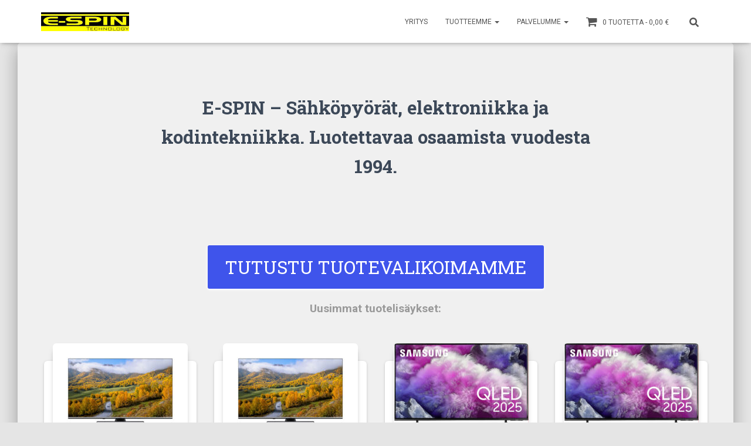

--- FILE ---
content_type: text/html; charset=UTF-8
request_url: https://e-spin.fi/
body_size: 21802
content:
<!DOCTYPE html>
<html lang="fi">

<head>
	<meta charset='UTF-8'>
	<meta name="viewport" content="width=device-width, initial-scale=1">
	<link rel="profile" href="http://gmpg.org/xfn/11">
		<script>
        function resursConsoleLog(message, logLevel = 'INFO') {
            if (typeof rbFrontendData !== 'undefined') {
                const currentLogLevel = rbFrontendData.logLevel;
                if (currentLogLevel === 'DEBUG' || (currentLogLevel === 'INFO' && logLevel === 'INFO')) {
                    console.log(message);
                }
            }
        }
    </script><meta name='robots' content='index, follow, max-image-preview:large, max-snippet:-1, max-video-preview:-1' />
<!-- Google tag (gtag.js) consent mode dataLayer added by Site Kit -->
<script type="text/javascript" id="google_gtagjs-js-consent-mode-data-layer">
/* <![CDATA[ */
window.dataLayer = window.dataLayer || [];function gtag(){dataLayer.push(arguments);}
gtag('consent', 'default', {"ad_personalization":"denied","ad_storage":"denied","ad_user_data":"denied","analytics_storage":"denied","functionality_storage":"denied","security_storage":"denied","personalization_storage":"denied","region":["AT","BE","BG","CH","CY","CZ","DE","DK","EE","ES","FI","FR","GB","GR","HR","HU","IE","IS","IT","LI","LT","LU","LV","MT","NL","NO","PL","PT","RO","SE","SI","SK"],"wait_for_update":500});
window._googlesitekitConsentCategoryMap = {"statistics":["analytics_storage"],"marketing":["ad_storage","ad_user_data","ad_personalization"],"functional":["functionality_storage","security_storage"],"preferences":["personalization_storage"]};
window._googlesitekitConsents = {"ad_personalization":"denied","ad_storage":"denied","ad_user_data":"denied","analytics_storage":"denied","functionality_storage":"denied","security_storage":"denied","personalization_storage":"denied","region":["AT","BE","BG","CH","CY","CZ","DE","DK","EE","ES","FI","FR","GB","GR","HR","HU","IE","IS","IT","LI","LT","LU","LV","MT","NL","NO","PL","PT","RO","SE","SI","SK"],"wait_for_update":500};
/* ]]> */
</script>
<!-- End Google tag (gtag.js) consent mode dataLayer added by Site Kit -->

	<!-- This site is optimized with the Yoast SEO plugin v26.7 - https://yoast.com/wordpress/plugins/seo/ -->
	<title>E-SPIN - E-Spin Bikes</title>
	<link rel="canonical" href="https://e-spin.fi/" />
	<meta property="og:locale" content="fi_FI" />
	<meta property="og:type" content="website" />
	<meta property="og:title" content="E-SPIN - E-Spin Bikes" />
	<meta property="og:url" content="https://e-spin.fi/" />
	<meta property="og:site_name" content="E-Spin Bikes" />
	<meta property="article:publisher" content="https://www.facebook.com/E-Spin-256808978061902/" />
	<meta property="article:modified_time" content="2022-11-16T08:25:35+00:00" />
	<meta name="twitter:card" content="summary_large_image" />
	<script type="application/ld+json" class="yoast-schema-graph">{"@context":"https://schema.org","@graph":[{"@type":"WebPage","@id":"https://e-spin.fi/","url":"https://e-spin.fi/","name":"E-SPIN - E-Spin Bikes","isPartOf":{"@id":"https://e-spin.fi/#website"},"about":{"@id":"https://e-spin.fi/#organization"},"datePublished":"2019-04-04T10:03:49+00:00","dateModified":"2022-11-16T08:25:35+00:00","breadcrumb":{"@id":"https://e-spin.fi/#breadcrumb"},"inLanguage":"fi","potentialAction":[{"@type":"ReadAction","target":["https://e-spin.fi/"]}]},{"@type":"BreadcrumbList","@id":"https://e-spin.fi/#breadcrumb","itemListElement":[{"@type":"ListItem","position":1,"name":"Home"}]},{"@type":"WebSite","@id":"https://e-spin.fi/#website","url":"https://e-spin.fi/","name":"Keski-Uudenmaan Elektroniikka Oy","description":"Myymme ja maahantuomme laadukkaita, mutta hinnaltaan edullisia sähköpyörä muunnossarjoja.","publisher":{"@id":"https://e-spin.fi/#organization"},"potentialAction":[{"@type":"SearchAction","target":{"@type":"EntryPoint","urlTemplate":"https://e-spin.fi/?s={search_term_string}"},"query-input":{"@type":"PropertyValueSpecification","valueRequired":true,"valueName":"search_term_string"}}],"inLanguage":"fi"},{"@type":"Organization","@id":"https://e-spin.fi/#organization","name":"Keski-Uudenmaan Elektroniikka Oy","url":"https://e-spin.fi/","logo":{"@type":"ImageObject","inLanguage":"fi","@id":"https://e-spin.fi/#/schema/logo/image/","url":"https://e-spin.fi/wp-content/uploads/2019/03/e-spin-logo-tech.jpg","contentUrl":"https://e-spin.fi/wp-content/uploads/2019/03/e-spin-logo-tech.jpg","width":886,"height":214,"caption":"Keski-Uudenmaan Elektroniikka Oy"},"image":{"@id":"https://e-spin.fi/#/schema/logo/image/"},"sameAs":["https://www.facebook.com/E-Spin-256808978061902/"]}]}</script>
	<!-- / Yoast SEO plugin. -->


<link rel='dns-prefetch' href='//www.googletagmanager.com' />
<link rel='dns-prefetch' href='//fonts.googleapis.com' />
<link rel="alternate" type="application/rss+xml" title="E-Spin Bikes &raquo; syöte" href="https://e-spin.fi/feed/" />
<link rel="alternate" type="application/rss+xml" title="E-Spin Bikes &raquo; kommenttien syöte" href="https://e-spin.fi/comments/feed/" />
<link rel="alternate" title="oEmbed (JSON)" type="application/json+oembed" href="https://e-spin.fi/wp-json/oembed/1.0/embed?url=https%3A%2F%2Fe-spin.fi%2F" />
<link rel="alternate" title="oEmbed (XML)" type="text/xml+oembed" href="https://e-spin.fi/wp-json/oembed/1.0/embed?url=https%3A%2F%2Fe-spin.fi%2F&#038;format=xml" />
<style id='wp-img-auto-sizes-contain-inline-css' type='text/css'>
img:is([sizes=auto i],[sizes^="auto," i]){contain-intrinsic-size:3000px 1500px}
/*# sourceURL=wp-img-auto-sizes-contain-inline-css */
</style>
<link rel='stylesheet' id='dashicons-css' href='https://e-spin.fi/wp-includes/css/dashicons.min.css?ver=6.9' type='text/css' media='all' />
<link rel='stylesheet' id='menu-icons-extra-css' href='https://e-spin.fi/wp-content/plugins/menu-icons/css/extra.min.css?ver=0.13.20' type='text/css' media='all' />
<style id='wp-emoji-styles-inline-css' type='text/css'>

	img.wp-smiley, img.emoji {
		display: inline !important;
		border: none !important;
		box-shadow: none !important;
		height: 1em !important;
		width: 1em !important;
		margin: 0 0.07em !important;
		vertical-align: -0.1em !important;
		background: none !important;
		padding: 0 !important;
	}
/*# sourceURL=wp-emoji-styles-inline-css */
</style>
<link rel='stylesheet' id='wp-block-library-css' href='https://e-spin.fi/wp-includes/css/dist/block-library/style.min.css?ver=6.9' type='text/css' media='all' />
<link rel='stylesheet' id='wc-blocks-style-css' href='https://e-spin.fi/wp-content/plugins/woocommerce/assets/client/blocks/wc-blocks.css?ver=wc-10.4.3' type='text/css' media='all' />
<style id='global-styles-inline-css' type='text/css'>
:root{--wp--preset--aspect-ratio--square: 1;--wp--preset--aspect-ratio--4-3: 4/3;--wp--preset--aspect-ratio--3-4: 3/4;--wp--preset--aspect-ratio--3-2: 3/2;--wp--preset--aspect-ratio--2-3: 2/3;--wp--preset--aspect-ratio--16-9: 16/9;--wp--preset--aspect-ratio--9-16: 9/16;--wp--preset--color--black: #000000;--wp--preset--color--cyan-bluish-gray: #abb8c3;--wp--preset--color--white: #ffffff;--wp--preset--color--pale-pink: #f78da7;--wp--preset--color--vivid-red: #cf2e2e;--wp--preset--color--luminous-vivid-orange: #ff6900;--wp--preset--color--luminous-vivid-amber: #fcb900;--wp--preset--color--light-green-cyan: #7bdcb5;--wp--preset--color--vivid-green-cyan: #00d084;--wp--preset--color--pale-cyan-blue: #8ed1fc;--wp--preset--color--vivid-cyan-blue: #0693e3;--wp--preset--color--vivid-purple: #9b51e0;--wp--preset--color--accent: rgba(23,48,234,0.81);--wp--preset--color--background-color: #E5E5E5;--wp--preset--color--header-gradient: #1224e8;--wp--preset--gradient--vivid-cyan-blue-to-vivid-purple: linear-gradient(135deg,rgb(6,147,227) 0%,rgb(155,81,224) 100%);--wp--preset--gradient--light-green-cyan-to-vivid-green-cyan: linear-gradient(135deg,rgb(122,220,180) 0%,rgb(0,208,130) 100%);--wp--preset--gradient--luminous-vivid-amber-to-luminous-vivid-orange: linear-gradient(135deg,rgb(252,185,0) 0%,rgb(255,105,0) 100%);--wp--preset--gradient--luminous-vivid-orange-to-vivid-red: linear-gradient(135deg,rgb(255,105,0) 0%,rgb(207,46,46) 100%);--wp--preset--gradient--very-light-gray-to-cyan-bluish-gray: linear-gradient(135deg,rgb(238,238,238) 0%,rgb(169,184,195) 100%);--wp--preset--gradient--cool-to-warm-spectrum: linear-gradient(135deg,rgb(74,234,220) 0%,rgb(151,120,209) 20%,rgb(207,42,186) 40%,rgb(238,44,130) 60%,rgb(251,105,98) 80%,rgb(254,248,76) 100%);--wp--preset--gradient--blush-light-purple: linear-gradient(135deg,rgb(255,206,236) 0%,rgb(152,150,240) 100%);--wp--preset--gradient--blush-bordeaux: linear-gradient(135deg,rgb(254,205,165) 0%,rgb(254,45,45) 50%,rgb(107,0,62) 100%);--wp--preset--gradient--luminous-dusk: linear-gradient(135deg,rgb(255,203,112) 0%,rgb(199,81,192) 50%,rgb(65,88,208) 100%);--wp--preset--gradient--pale-ocean: linear-gradient(135deg,rgb(255,245,203) 0%,rgb(182,227,212) 50%,rgb(51,167,181) 100%);--wp--preset--gradient--electric-grass: linear-gradient(135deg,rgb(202,248,128) 0%,rgb(113,206,126) 100%);--wp--preset--gradient--midnight: linear-gradient(135deg,rgb(2,3,129) 0%,rgb(40,116,252) 100%);--wp--preset--font-size--small: 13px;--wp--preset--font-size--medium: 20px;--wp--preset--font-size--large: 36px;--wp--preset--font-size--x-large: 42px;--wp--preset--spacing--20: 0.44rem;--wp--preset--spacing--30: 0.67rem;--wp--preset--spacing--40: 1rem;--wp--preset--spacing--50: 1.5rem;--wp--preset--spacing--60: 2.25rem;--wp--preset--spacing--70: 3.38rem;--wp--preset--spacing--80: 5.06rem;--wp--preset--shadow--natural: 6px 6px 9px rgba(0, 0, 0, 0.2);--wp--preset--shadow--deep: 12px 12px 50px rgba(0, 0, 0, 0.4);--wp--preset--shadow--sharp: 6px 6px 0px rgba(0, 0, 0, 0.2);--wp--preset--shadow--outlined: 6px 6px 0px -3px rgb(255, 255, 255), 6px 6px rgb(0, 0, 0);--wp--preset--shadow--crisp: 6px 6px 0px rgb(0, 0, 0);}:root :where(.is-layout-flow) > :first-child{margin-block-start: 0;}:root :where(.is-layout-flow) > :last-child{margin-block-end: 0;}:root :where(.is-layout-flow) > *{margin-block-start: 24px;margin-block-end: 0;}:root :where(.is-layout-constrained) > :first-child{margin-block-start: 0;}:root :where(.is-layout-constrained) > :last-child{margin-block-end: 0;}:root :where(.is-layout-constrained) > *{margin-block-start: 24px;margin-block-end: 0;}:root :where(.is-layout-flex){gap: 24px;}:root :where(.is-layout-grid){gap: 24px;}body .is-layout-flex{display: flex;}.is-layout-flex{flex-wrap: wrap;align-items: center;}.is-layout-flex > :is(*, div){margin: 0;}body .is-layout-grid{display: grid;}.is-layout-grid > :is(*, div){margin: 0;}.has-black-color{color: var(--wp--preset--color--black) !important;}.has-cyan-bluish-gray-color{color: var(--wp--preset--color--cyan-bluish-gray) !important;}.has-white-color{color: var(--wp--preset--color--white) !important;}.has-pale-pink-color{color: var(--wp--preset--color--pale-pink) !important;}.has-vivid-red-color{color: var(--wp--preset--color--vivid-red) !important;}.has-luminous-vivid-orange-color{color: var(--wp--preset--color--luminous-vivid-orange) !important;}.has-luminous-vivid-amber-color{color: var(--wp--preset--color--luminous-vivid-amber) !important;}.has-light-green-cyan-color{color: var(--wp--preset--color--light-green-cyan) !important;}.has-vivid-green-cyan-color{color: var(--wp--preset--color--vivid-green-cyan) !important;}.has-pale-cyan-blue-color{color: var(--wp--preset--color--pale-cyan-blue) !important;}.has-vivid-cyan-blue-color{color: var(--wp--preset--color--vivid-cyan-blue) !important;}.has-vivid-purple-color{color: var(--wp--preset--color--vivid-purple) !important;}.has-accent-color{color: var(--wp--preset--color--accent) !important;}.has-background-color-color{color: var(--wp--preset--color--background-color) !important;}.has-header-gradient-color{color: var(--wp--preset--color--header-gradient) !important;}.has-black-background-color{background-color: var(--wp--preset--color--black) !important;}.has-cyan-bluish-gray-background-color{background-color: var(--wp--preset--color--cyan-bluish-gray) !important;}.has-white-background-color{background-color: var(--wp--preset--color--white) !important;}.has-pale-pink-background-color{background-color: var(--wp--preset--color--pale-pink) !important;}.has-vivid-red-background-color{background-color: var(--wp--preset--color--vivid-red) !important;}.has-luminous-vivid-orange-background-color{background-color: var(--wp--preset--color--luminous-vivid-orange) !important;}.has-luminous-vivid-amber-background-color{background-color: var(--wp--preset--color--luminous-vivid-amber) !important;}.has-light-green-cyan-background-color{background-color: var(--wp--preset--color--light-green-cyan) !important;}.has-vivid-green-cyan-background-color{background-color: var(--wp--preset--color--vivid-green-cyan) !important;}.has-pale-cyan-blue-background-color{background-color: var(--wp--preset--color--pale-cyan-blue) !important;}.has-vivid-cyan-blue-background-color{background-color: var(--wp--preset--color--vivid-cyan-blue) !important;}.has-vivid-purple-background-color{background-color: var(--wp--preset--color--vivid-purple) !important;}.has-accent-background-color{background-color: var(--wp--preset--color--accent) !important;}.has-background-color-background-color{background-color: var(--wp--preset--color--background-color) !important;}.has-header-gradient-background-color{background-color: var(--wp--preset--color--header-gradient) !important;}.has-black-border-color{border-color: var(--wp--preset--color--black) !important;}.has-cyan-bluish-gray-border-color{border-color: var(--wp--preset--color--cyan-bluish-gray) !important;}.has-white-border-color{border-color: var(--wp--preset--color--white) !important;}.has-pale-pink-border-color{border-color: var(--wp--preset--color--pale-pink) !important;}.has-vivid-red-border-color{border-color: var(--wp--preset--color--vivid-red) !important;}.has-luminous-vivid-orange-border-color{border-color: var(--wp--preset--color--luminous-vivid-orange) !important;}.has-luminous-vivid-amber-border-color{border-color: var(--wp--preset--color--luminous-vivid-amber) !important;}.has-light-green-cyan-border-color{border-color: var(--wp--preset--color--light-green-cyan) !important;}.has-vivid-green-cyan-border-color{border-color: var(--wp--preset--color--vivid-green-cyan) !important;}.has-pale-cyan-blue-border-color{border-color: var(--wp--preset--color--pale-cyan-blue) !important;}.has-vivid-cyan-blue-border-color{border-color: var(--wp--preset--color--vivid-cyan-blue) !important;}.has-vivid-purple-border-color{border-color: var(--wp--preset--color--vivid-purple) !important;}.has-accent-border-color{border-color: var(--wp--preset--color--accent) !important;}.has-background-color-border-color{border-color: var(--wp--preset--color--background-color) !important;}.has-header-gradient-border-color{border-color: var(--wp--preset--color--header-gradient) !important;}.has-vivid-cyan-blue-to-vivid-purple-gradient-background{background: var(--wp--preset--gradient--vivid-cyan-blue-to-vivid-purple) !important;}.has-light-green-cyan-to-vivid-green-cyan-gradient-background{background: var(--wp--preset--gradient--light-green-cyan-to-vivid-green-cyan) !important;}.has-luminous-vivid-amber-to-luminous-vivid-orange-gradient-background{background: var(--wp--preset--gradient--luminous-vivid-amber-to-luminous-vivid-orange) !important;}.has-luminous-vivid-orange-to-vivid-red-gradient-background{background: var(--wp--preset--gradient--luminous-vivid-orange-to-vivid-red) !important;}.has-very-light-gray-to-cyan-bluish-gray-gradient-background{background: var(--wp--preset--gradient--very-light-gray-to-cyan-bluish-gray) !important;}.has-cool-to-warm-spectrum-gradient-background{background: var(--wp--preset--gradient--cool-to-warm-spectrum) !important;}.has-blush-light-purple-gradient-background{background: var(--wp--preset--gradient--blush-light-purple) !important;}.has-blush-bordeaux-gradient-background{background: var(--wp--preset--gradient--blush-bordeaux) !important;}.has-luminous-dusk-gradient-background{background: var(--wp--preset--gradient--luminous-dusk) !important;}.has-pale-ocean-gradient-background{background: var(--wp--preset--gradient--pale-ocean) !important;}.has-electric-grass-gradient-background{background: var(--wp--preset--gradient--electric-grass) !important;}.has-midnight-gradient-background{background: var(--wp--preset--gradient--midnight) !important;}.has-small-font-size{font-size: var(--wp--preset--font-size--small) !important;}.has-medium-font-size{font-size: var(--wp--preset--font-size--medium) !important;}.has-large-font-size{font-size: var(--wp--preset--font-size--large) !important;}.has-x-large-font-size{font-size: var(--wp--preset--font-size--x-large) !important;}
/*# sourceURL=global-styles-inline-css */
</style>

<style id='classic-theme-styles-inline-css' type='text/css'>
/*! This file is auto-generated */
.wp-block-button__link{color:#fff;background-color:#32373c;border-radius:9999px;box-shadow:none;text-decoration:none;padding:calc(.667em + 2px) calc(1.333em + 2px);font-size:1.125em}.wp-block-file__button{background:#32373c;color:#fff;text-decoration:none}
/*# sourceURL=/wp-includes/css/classic-themes.min.css */
</style>
<link rel='stylesheet' id='contact-form-7-css' href='https://e-spin.fi/wp-content/plugins/contact-form-7/includes/css/styles.css?ver=6.1.4' type='text/css' media='all' />
<link rel='stylesheet' id='responsive-lightbox-swipebox-css' href='https://e-spin.fi/wp-content/plugins/responsive-lightbox/assets/swipebox/swipebox.min.css?ver=1.5.2' type='text/css' media='all' />
<link rel='stylesheet' id='hestia-clients-bar-css' href='https://e-spin.fi/wp-content/plugins/themeisle-companion/obfx_modules/companion-legacy/assets/css/hestia/clients-bar.css?ver=3.0.3' type='text/css' media='all' />
<link rel='stylesheet' id='wc-checkout-css-css' href='https://e-spin.fi/wp-content/plugins/wc-checkout/assets/css/frontend/wc-checkout.css?ver=2.1.2' type='text/css' media='all' />
<link rel='stylesheet' id='wpmenucart-icons-css' href='https://e-spin.fi/wp-content/plugins/woocommerce-menu-bar-cart/assets/css/wpmenucart-icons.min.css?ver=2.14.12' type='text/css' media='all' />
<style id='wpmenucart-icons-inline-css' type='text/css'>
@font-face{font-family:WPMenuCart;src:url(https://e-spin.fi/wp-content/plugins/woocommerce-menu-bar-cart/assets/fonts/WPMenuCart.eot);src:url(https://e-spin.fi/wp-content/plugins/woocommerce-menu-bar-cart/assets/fonts/WPMenuCart.eot?#iefix) format('embedded-opentype'),url(https://e-spin.fi/wp-content/plugins/woocommerce-menu-bar-cart/assets/fonts/WPMenuCart.woff2) format('woff2'),url(https://e-spin.fi/wp-content/plugins/woocommerce-menu-bar-cart/assets/fonts/WPMenuCart.woff) format('woff'),url(https://e-spin.fi/wp-content/plugins/woocommerce-menu-bar-cart/assets/fonts/WPMenuCart.ttf) format('truetype'),url(https://e-spin.fi/wp-content/plugins/woocommerce-menu-bar-cart/assets/fonts/WPMenuCart.svg#WPMenuCart) format('svg');font-weight:400;font-style:normal;font-display:swap}
/*# sourceURL=wpmenucart-icons-inline-css */
</style>
<link rel='stylesheet' id='wpmenucart-css' href='https://e-spin.fi/wp-content/plugins/woocommerce-menu-bar-cart/assets/css/wpmenucart-main.min.css?ver=2.14.12' type='text/css' media='all' />
<link rel='stylesheet' id='woocommerce-layout-css' href='https://e-spin.fi/wp-content/plugins/woocommerce/assets/css/woocommerce-layout.css?ver=10.4.3' type='text/css' media='all' />
<link rel='stylesheet' id='woocommerce-smallscreen-css' href='https://e-spin.fi/wp-content/plugins/woocommerce/assets/css/woocommerce-smallscreen.css?ver=10.4.3' type='text/css' media='only screen and (max-width: 768px)' />
<link rel='stylesheet' id='woocommerce-general-css' href='https://e-spin.fi/wp-content/plugins/woocommerce/assets/css/woocommerce.css?ver=10.4.3' type='text/css' media='all' />
<style id='woocommerce-inline-inline-css' type='text/css'>
.woocommerce form .form-row .required { visibility: visible; }
/*# sourceURL=woocommerce-inline-inline-css */
</style>
<link rel='stylesheet' id='aws-style-css' href='https://e-spin.fi/wp-content/plugins/advanced-woo-search/assets/css/common.min.css?ver=3.51' type='text/css' media='all' />
<link rel='stylesheet' id='woo_conditional_payments_css-css' href='https://e-spin.fi/wp-content/plugins/conditional-payments-for-woocommerce/frontend/css/woo-conditional-payments.css?ver=3.4.1' type='text/css' media='all' />
<link rel='stylesheet' id='megamenu-css' href='https://e-spin.fi/wp-content/uploads/maxmegamenu/style.css?ver=4ba11d' type='text/css' media='all' />
<style id='rb-costlist-css-inline-css' type='text/css'>
/**
 * Copyright © Resurs Bank AB. All rights reserved.
 * See LICENSE for license details.
 */

.rb-ps-cl {
    border: 1px solid #abb6c2;
    border-radius: 5px;
    color: #343a40;
    font-size: 14px;
    font-family: 'Montserrat', Helvetica, Arial, sans-serif;
    line-height: 21px;
    overflow-wrap: break-word;
    background-color: white;
    padding: 10px;
}

/** Expander */
.rb-ps-cl-expander {
    cursor: pointer;
    display: flex;
    font-size: 24px;
    font-weight: 700;
    font-family: 'Montserrat', Helvetica, Arial, sans-serif;
    color: rgba(30, 83, 206, 0.8);
}

.rb-ps-cl-expander-icon {
    margin-left: auto;
}

.rb-ps-cl-expander-icon {
    transform: rotate(90deg);
    /*transition: transform 0.4s ease;*/
}

.rb-ps-cl.expanded .rb-ps-cl-expander-icon {
    transform: rotate(-90deg);
}

.rb-ps-cl-content {
    overflow: hidden;
    /*transition: max-height 0.4s ease;*/
    max-height: 0;
}

.rb-ps-cl.expanded .rb-ps-cl-content {
    max-height: 100%;
}

/** Content */
.rb-ps-cl-info {
    font-size: 12px;
    color: #5e6974;
}

.rb-ps-cl-title {
    font-weight: 700;
}

.rb-ps-cl-bold {
    font-weight: 700;
}

.rb-ps-cl-row-wrapper {
    display:none;
}

.rb-ps-cl-row-wrapper.expanded {
    display: block;
}

.rb-ps-cl-row {
    box-sizing: border-box;
    display: flex;
    justify-content: space-between;
    align-items: center;
    padding: 0;
}

.rb-ps-cl-row p {
    margin: 0;
}

.rb-ps-cl-row.rb-ps-cl-title p:first-child {
    text-align: left;
}

.rb-ps-cl-row.rb-ps-cl-title p:last-child {
    text-align: right;
}
.rb-ps-cl-section {
    padding:0.8em 0.5em;
}
.rb-ps-cl-section.expanded {
    border:0.2em solid rgba(0, 155, 145, 0.8);
    border-radius: 0.5em;
}

.rb-ps-cl-section:not(.expanded) {
    cursor: pointer;
}

.rb-ps-cl-section:not(:first-child) {
    border-top: 1px solid #ccc;
}
.rb-ps-cl-section:first-child {
    padding-top:calc(0.8em + 2px);
}

.rb-ps-cl-section.expanded:not(:first-child) {
    border-top:0.2em solid rgba(0, 155, 145, 0.8);
}

.rb-ps-cl-section.expanded + .rb-ps-cl-section {
    border:none;
}

/*# sourceURL=rb-costlist-css-inline-css */
</style>
<style id='rb-pp-css-extra-inline-css' type='text/css'>
  .rb-usp {
	display: block;
	background-color: rgba(0, 155, 145, 0.8);
	border-radius: 4px;
	padding: 10px;
	color: #fff;
	margin: 0 0 15px 0;
  }
  .rb-ps-cl-container {
    margin-bottom: 10px;
  }
/*# sourceURL=rb-pp-css-extra-inline-css */
</style>
<style id='rb-read-more-style-inline-css' type='text/css'>
/**
 * Copyright © Resurs Bank AB. All rights reserved.
 * See LICENSE for license details.
 */ .rb-rm-link div {
    font-family: 'ResursSans-Regular', Arial, sans-serif;
    cursor: pointer;
    text-decoration: underline;
} .rb-rm-background {
    z-index: 999;
    position: fixed;
    left: 0;
    top: 0;
    width: 100%;
    height: 100%;
    background-color: #000;
    opacity: 0.7;
} .rb-rm-iframe-container {
    display: flex;
    justify-content: center;
    z-index: 999999;
    position: fixed;
    left: 50%;
    top: 50%;
    width: 100%;
    max-width: 95vw;
    max-height: 90vh;
    transform: translate(-50%, -50%);
} .rb-rm-iframe {
    width: 95vw;
    height: 90vh;
    border: 0;
    -moz-border-radius: 2%;
    -webkit-border-radius: 2%;
    border-radius: 2%;
    overflow: hidden;
} .rb-rm-close {
    cursor: pointer;
    position: absolute;
    top: 0;
    right: 20px;
    font-size: 24px;
    z-index: 10;
    padding: 5px;
    color: #dc0c0c;
}

/*# sourceURL=rb-read-more-style-inline-css */
</style>
<link rel='stylesheet' id='dgwt-wcas-style-css' href='https://e-spin.fi/wp-content/plugins/ajax-search-for-woocommerce/assets/css/style.min.css?ver=1.32.2' type='text/css' media='all' />
<link rel='stylesheet' id='bootstrap-css' href='https://e-spin.fi/wp-content/themes/hestia/assets/bootstrap/css/bootstrap.min.css?ver=1.0.2' type='text/css' media='all' />
<link rel='stylesheet' id='hestia-font-sizes-css' href='https://e-spin.fi/wp-content/themes/hestia/assets/css/font-sizes.min.css?ver=3.3.3' type='text/css' media='all' />
<link rel='stylesheet' id='hestia_style-css' href='https://e-spin.fi/wp-content/themes/hestia/style.min.css?ver=3.3.3' type='text/css' media='all' />
<style id='hestia_style-inline-css' type='text/css'>
#mega-menu-wrap-primary{display:table-cell;width:100%;text-align:right;vertical-align:middle}#mega-menu-wrap-primary #mega-menu-primary>li.mega-menu-item>a.mega-menu-link{text-transform:uppercase}.navbar-transparent #mega-menu-wrap-primary #mega-menu-primary>li.mega-menu-item>a.mega-menu-link{color:#fff}.navbar-transparent #mega-menu-wrap-primary #mega-menu-primary>li.mega-menu-item>a.mega-menu-link:hover{color:#fff}.mega-menu-primary .navbar-toggle-wrapper{display:none}.mega-menu-primary .obfx-menu-icon{margin-right:5px;vertical-align:middle}@media(max-width:768px){.mega-menu-primary .container .navbar-header{width:auto;float:left}#mega-menu-wrap-primary{width:auto;display:inline;top:5px}#mega-menu-wrap-primary #mega-menu-primary{width:100%}.navbar-transparent #mega-menu-wrap-primary #mega-menu-primary>li.mega-menu-item>a.mega-menu-link,.navbar-transparent #mega-menu-wrap-primary #mega-menu-primary>li.mega-menu-item>a.mega-menu-link:hover{color:inherit}}@media(min-width:769px){.mega-menu-primary .navbar.full-screen-menu .navbar-header{width:auto}.mega-menu-primary .hestia_center #mega-menu-wrap-primary #mega-menu-primary{text-align:center}.mega-menu-primary .hestia_right #mega-menu-wrap-primary #mega-menu-primary{text-align:left}}div.wpforms-container-full .wpforms-form div.wpforms-field input.wpforms-error{border:none}div.wpforms-container .wpforms-form input[type=date],div.wpforms-container .wpforms-form input[type=datetime],div.wpforms-container .wpforms-form input[type=datetime-local],div.wpforms-container .wpforms-form input[type=email],div.wpforms-container .wpforms-form input[type=month],div.wpforms-container .wpforms-form input[type=number],div.wpforms-container .wpforms-form input[type=password],div.wpforms-container .wpforms-form input[type=range],div.wpforms-container .wpforms-form input[type=search],div.wpforms-container .wpforms-form input[type=tel],div.wpforms-container .wpforms-form input[type=text],div.wpforms-container .wpforms-form input[type=time],div.wpforms-container .wpforms-form input[type=url],div.wpforms-container .wpforms-form input[type=week],div.wpforms-container .wpforms-form select,div.wpforms-container .wpforms-form textarea,.nf-form-cont input:not([type=button]),div.wpforms-container .wpforms-form .form-group.is-focused .form-control{box-shadow:none}div.wpforms-container .wpforms-form input[type=date],div.wpforms-container .wpforms-form input[type=datetime],div.wpforms-container .wpforms-form input[type=datetime-local],div.wpforms-container .wpforms-form input[type=email],div.wpforms-container .wpforms-form input[type=month],div.wpforms-container .wpforms-form input[type=number],div.wpforms-container .wpforms-form input[type=password],div.wpforms-container .wpforms-form input[type=range],div.wpforms-container .wpforms-form input[type=search],div.wpforms-container .wpforms-form input[type=tel],div.wpforms-container .wpforms-form input[type=text],div.wpforms-container .wpforms-form input[type=time],div.wpforms-container .wpforms-form input[type=url],div.wpforms-container .wpforms-form input[type=week],div.wpforms-container .wpforms-form select,div.wpforms-container .wpforms-form textarea,.nf-form-cont input:not([type=button]){background-image:linear-gradient(#9c27b0,#9c27b0),linear-gradient(#d2d2d2,#d2d2d2);float:none;border:0;border-radius:0;background-color:transparent;background-repeat:no-repeat;background-position:center bottom,center calc(100% - 1px);background-size:0 2px,100% 1px;font-weight:400;transition:background 0s ease-out}div.wpforms-container .wpforms-form .form-group.is-focused .form-control{outline:none;background-size:100% 2px,100% 1px;transition-duration:0.3s}div.wpforms-container .wpforms-form input[type=date].form-control,div.wpforms-container .wpforms-form input[type=datetime].form-control,div.wpforms-container .wpforms-form input[type=datetime-local].form-control,div.wpforms-container .wpforms-form input[type=email].form-control,div.wpforms-container .wpforms-form input[type=month].form-control,div.wpforms-container .wpforms-form input[type=number].form-control,div.wpforms-container .wpforms-form input[type=password].form-control,div.wpforms-container .wpforms-form input[type=range].form-control,div.wpforms-container .wpforms-form input[type=search].form-control,div.wpforms-container .wpforms-form input[type=tel].form-control,div.wpforms-container .wpforms-form input[type=text].form-control,div.wpforms-container .wpforms-form input[type=time].form-control,div.wpforms-container .wpforms-form input[type=url].form-control,div.wpforms-container .wpforms-form input[type=week].form-control,div.wpforms-container .wpforms-form select.form-control,div.wpforms-container .wpforms-form textarea.form-control{border:none;padding:7px 0;font-size:14px}div.wpforms-container .wpforms-form .wpforms-field-select select{border-radius:3px}div.wpforms-container .wpforms-form .wpforms-field-number input[type=number]{background-image:none;border-radius:3px}div.wpforms-container .wpforms-form button[type=submit].wpforms-submit,div.wpforms-container .wpforms-form button[type=submit].wpforms-submit:hover{color:#fff;border:none}.home div.wpforms-container-full .wpforms-form{margin-left:15px;margin-right:15px}div.wpforms-container-full .wpforms-form .wpforms-field{padding:0 0 24px 0 !important}div.wpforms-container-full .wpforms-form .wpforms-submit-container{text-align:right}div.wpforms-container-full .wpforms-form .wpforms-submit-container button{text-transform:uppercase}div.wpforms-container-full .wpforms-form textarea{border:none !important}div.wpforms-container-full .wpforms-form textarea:focus{border-width:0 !important}.home div.wpforms-container .wpforms-form textarea{background-image:linear-gradient(#9c27b0,#9c27b0),linear-gradient(#d2d2d2,#d2d2d2);background-color:transparent;background-repeat:no-repeat;background-position:center bottom,center calc(100% - 1px);background-size:0 2px,100% 1px}@media only screen and(max-width:768px){.wpforms-container-full .wpforms-form .wpforms-one-half,.wpforms-container-full .wpforms-form button{width:100% !important;margin-left:0 !important}.wpforms-container-full .wpforms-form .wpforms-submit-container{text-align:center}}div.wpforms-container .wpforms-form input:focus,div.wpforms-container .wpforms-form select:focus{border:none}
.hestia-top-bar,.hestia-top-bar .widget.widget_shopping_cart .cart_list{background-color:#363537}.hestia-top-bar .widget .label-floating input[type=search]:-webkit-autofill{-webkit-box-shadow:inset 0 0 0 9999px #363537}.hestia-top-bar,.hestia-top-bar .widget .label-floating input[type=search],.hestia-top-bar .widget.widget_search form.form-group:before,.hestia-top-bar .widget.widget_product_search form.form-group:before,.hestia-top-bar .widget.widget_shopping_cart:before{color:#fff}.hestia-top-bar .widget .label-floating input[type=search]{-webkit-text-fill-color:#fff !important}.hestia-top-bar div.widget.widget_shopping_cart:before,.hestia-top-bar .widget.widget_product_search form.form-group:before,.hestia-top-bar .widget.widget_search form.form-group:before{background-color:#fff}.hestia-top-bar a,.hestia-top-bar .top-bar-nav li a{color:#fff}.hestia-top-bar ul li a[href*="mailto:"]:before,.hestia-top-bar ul li a[href*="tel:"]:before{background-color:#fff}.hestia-top-bar a:hover,.hestia-top-bar .top-bar-nav li a:hover{color:#eee}.hestia-top-bar ul li:hover a[href*="mailto:"]:before,.hestia-top-bar ul li:hover a[href*="tel:"]:before{background-color:#eee}
footer.footer.footer-black{background:#323437}footer.footer.footer-black.footer-big{color:#fff}footer.footer.footer-black a{color:#fff}footer.footer.footer-black hr{border-color:#5e5e5e}.footer-big p,.widget,.widget code,.widget pre{color:#5e5e5e}
:root{--hestia-primary-color:rgba(23,48,234,0.81)}a,.navbar .dropdown-menu li:hover>a,.navbar .dropdown-menu li:focus>a,.navbar .dropdown-menu li:active>a,.navbar .navbar-nav>li .dropdown-menu li:hover>a,body:not(.home) .navbar-default .navbar-nav>.active:not(.btn)>a,body:not(.home) .navbar-default .navbar-nav>.active:not(.btn)>a:hover,body:not(.home) .navbar-default .navbar-nav>.active:not(.btn)>a:focus,a:hover,.card-blog a.moretag:hover,.card-blog a.more-link:hover,.widget a:hover,.has-text-color.has-accent-color,p.has-text-color a{color:rgba(23,48,234,0.81)}.svg-text-color{fill:rgba(23,48,234,0.81)}.pagination span.current,.pagination span.current:focus,.pagination span.current:hover{border-color:rgba(23,48,234,0.81)}button,button:hover,.woocommerce .track_order button[type="submit"],.woocommerce .track_order button[type="submit"]:hover,div.wpforms-container .wpforms-form button[type=submit].wpforms-submit,div.wpforms-container .wpforms-form button[type=submit].wpforms-submit:hover,input[type="button"],input[type="button"]:hover,input[type="submit"],input[type="submit"]:hover,input#searchsubmit,.pagination span.current,.pagination span.current:focus,.pagination span.current:hover,.btn.btn-primary,.btn.btn-primary:link,.btn.btn-primary:hover,.btn.btn-primary:focus,.btn.btn-primary:active,.btn.btn-primary.active,.btn.btn-primary.active:focus,.btn.btn-primary.active:hover,.btn.btn-primary:active:hover,.btn.btn-primary:active:focus,.btn.btn-primary:active:hover,.hestia-sidebar-open.btn.btn-rose,.hestia-sidebar-close.btn.btn-rose,.hestia-sidebar-open.btn.btn-rose:hover,.hestia-sidebar-close.btn.btn-rose:hover,.hestia-sidebar-open.btn.btn-rose:focus,.hestia-sidebar-close.btn.btn-rose:focus,.label.label-primary,.hestia-work .portfolio-item:nth-child(6n+1) .label,.nav-cart .nav-cart-content .widget .buttons .button,.has-accent-background-color[class*="has-background"]{background-color:rgba(23,48,234,0.81)}@media(max-width:768px){.navbar-default .navbar-nav>li>a:hover,.navbar-default .navbar-nav>li>a:focus,.navbar .navbar-nav .dropdown .dropdown-menu li a:hover,.navbar .navbar-nav .dropdown .dropdown-menu li a:focus,.navbar button.navbar-toggle:hover,.navbar .navbar-nav li:hover>a i{color:rgba(23,48,234,0.81)}}body:not(.woocommerce-page) button:not([class^="fl-"]):not(.hestia-scroll-to-top):not(.navbar-toggle):not(.close),body:not(.woocommerce-page) .button:not([class^="fl-"]):not(hestia-scroll-to-top):not(.navbar-toggle):not(.add_to_cart_button):not(.product_type_grouped):not(.product_type_external),div.wpforms-container .wpforms-form button[type=submit].wpforms-submit,input[type="submit"],input[type="button"],.btn.btn-primary,.widget_product_search button[type="submit"],.hestia-sidebar-open.btn.btn-rose,.hestia-sidebar-close.btn.btn-rose,.everest-forms button[type=submit].everest-forms-submit-button{-webkit-box-shadow:0 2px 2px 0,0 3px 1px -2px,0 1px 5px 0;box-shadow:0 2px 2px 0,0 3px 1px -2px,0 1px 5px 0 }.card .header-primary,.card .content-primary,.everest-forms button[type=submit].everest-forms-submit-button{background:rgba(23,48,234,0.81)}body:not(.woocommerce-page) .button:not([class^="fl-"]):not(.hestia-scroll-to-top):not(.navbar-toggle):not(.add_to_cart_button):hover,body:not(.woocommerce-page) button:not([class^="fl-"]):not(.hestia-scroll-to-top):not(.navbar-toggle):not(.close):hover,div.wpforms-container .wpforms-form button[type=submit].wpforms-submit:hover,input[type="submit"]:hover,input[type="button"]:hover,input#searchsubmit:hover,.widget_product_search button[type="submit"]:hover,.pagination span.current,.btn.btn-primary:hover,.btn.btn-primary:focus,.btn.btn-primary:active,.btn.btn-primary.active,.btn.btn-primary:active:focus,.btn.btn-primary:active:hover,.hestia-sidebar-open.btn.btn-rose:hover,.hestia-sidebar-close.btn.btn-rose:hover,.pagination span.current:hover,.everest-forms button[type=submit].everest-forms-submit-button:hover,.everest-forms button[type=submit].everest-forms-submit-button:focus,.everest-forms button[type=submit].everest-forms-submit-button:active{-webkit-box-shadow:0 14px 26px -12px,0 4px 23px 0 rgba(0,0,0,0.12),0 8px 10px -5px;box-shadow:0 14px 26px -12px,0 4px 23px 0 rgba(0,0,0,0.12),0 8px 10px -5px;color:#fff}.form-group.is-focused .form-control{background-image:-webkit-gradient(linear,left top,left bottom,from(rgba(23,48,234,0.81)),to(rgba(23,48,234,0.81))),-webkit-gradient(linear,left top,left bottom,from(#d2d2d2),to(#d2d2d2));background-image:-webkit-linear-gradient(linear,left top,left bottom,from(rgba(23,48,234,0.81)),to(rgba(23,48,234,0.81))),-webkit-linear-gradient(linear,left top,left bottom,from(#d2d2d2),to(#d2d2d2));background-image:linear-gradient(linear,left top,left bottom,from(rgba(23,48,234,0.81)),to(rgba(23,48,234,0.81))),linear-gradient(linear,left top,left bottom,from(#d2d2d2),to(#d2d2d2))}.navbar:not(.navbar-transparent) li:not(.btn):hover>a,.navbar li.on-section:not(.btn)>a,.navbar.full-screen-menu.navbar-transparent li:not(.btn):hover>a,.navbar.full-screen-menu .navbar-toggle:hover,.navbar:not(.navbar-transparent) .nav-cart:hover,.navbar:not(.navbar-transparent) .hestia-toggle-search:hover{color:rgba(23,48,234,0.81)}.header-filter-gradient{background:linear-gradient(45deg,rgba(18,36,232,1) 0,rgb(84,64,211) 100%)}.has-text-color.has-header-gradient-color{color:#1224e8}.has-header-gradient-background-color[class*="has-background"]{background-color:#1224e8}.has-text-color.has-background-color-color{color:#E5E5E5}.has-background-color-background-color[class*="has-background"]{background-color:#E5E5E5}
.btn.btn-primary:not(.colored-button):not(.btn-left):not(.btn-right):not(.btn-just-icon):not(.menu-item),input[type="submit"]:not(.search-submit),body:not(.woocommerce-account) .woocommerce .button.woocommerce-Button,.woocommerce .product button.button,.woocommerce .product button.button.alt,.woocommerce .product #respond input#submit,.woocommerce-cart .blog-post .woocommerce .cart-collaterals .cart_totals .checkout-button,.woocommerce-checkout #payment #place_order,.woocommerce-account.woocommerce-page button.button,.woocommerce .track_order button[type="submit"],.nav-cart .nav-cart-content .widget .buttons .button,.woocommerce a.button.wc-backward,body.woocommerce .wccm-catalog-item a.button,body.woocommerce a.wccm-button.button,form.woocommerce-form-coupon button.button,div.wpforms-container .wpforms-form button[type=submit].wpforms-submit,div.woocommerce a.button.alt,div.woocommerce table.my_account_orders .button,.btn.colored-button,.btn.btn-left,.btn.btn-right,.btn:not(.colored-button):not(.btn-left):not(.btn-right):not(.btn-just-icon):not(.menu-item):not(.hestia-sidebar-open):not(.hestia-sidebar-close){padding-top:15px;padding-bottom:15px;padding-left:33px;padding-right:33px}
:root{--hestia-button-border-radius:50px}.btn.btn-primary:not(.colored-button):not(.btn-left):not(.btn-right):not(.btn-just-icon):not(.menu-item),input[type="submit"]:not(.search-submit),body:not(.woocommerce-account) .woocommerce .button.woocommerce-Button,.woocommerce .product button.button,.woocommerce .product button.button.alt,.woocommerce .product #respond input#submit,.woocommerce-cart .blog-post .woocommerce .cart-collaterals .cart_totals .checkout-button,.woocommerce-checkout #payment #place_order,.woocommerce-account.woocommerce-page button.button,.woocommerce .track_order button[type="submit"],.nav-cart .nav-cart-content .widget .buttons .button,.woocommerce a.button.wc-backward,body.woocommerce .wccm-catalog-item a.button,body.woocommerce a.wccm-button.button,form.woocommerce-form-coupon button.button,div.wpforms-container .wpforms-form button[type=submit].wpforms-submit,div.woocommerce a.button.alt,div.woocommerce table.my_account_orders .button,input[type="submit"].search-submit,.hestia-view-cart-wrapper .added_to_cart.wc-forward,.woocommerce-product-search button,.woocommerce-cart .actions .button,#secondary div[id^=woocommerce_price_filter] .button,.woocommerce div[id^=woocommerce_widget_cart].widget .buttons .button,.searchform input[type=submit],.searchform button,.search-form:not(.media-toolbar-primary) input[type=submit],.search-form:not(.media-toolbar-primary) button,.woocommerce-product-search input[type=submit],.btn.colored-button,.btn.btn-left,.btn.btn-right,.btn:not(.colored-button):not(.btn-left):not(.btn-right):not(.btn-just-icon):not(.menu-item):not(.hestia-sidebar-open):not(.hestia-sidebar-close){border-radius:50px}
@media(min-width:769px){.page-header.header-small .hestia-title,.page-header.header-small .title,h1.hestia-title.title-in-content,.main article.section .has-title-font-size{font-size:42px}}@media(min-width:769px){.single-post-wrap,.page-content-wrap,.single-post-wrap ul,.page-content-wrap ul,.single-post-wrap ol,.page-content-wrap ol,.single-post-wrap dl,.page-content-wrap dl,.single-post-wrap table,.page-content-wrap table,.page-template-template-fullwidth article,.main article.section .has-body-font-size{font-size:21px}}@media(min-width:769px){#carousel-hestia-generic .hestia-title{font-size:62px}#carousel-hestia-generic span.sub-title{font-size:18px}#carousel-hestia-generic .btn{font-size:14px}}@media(min-width:769px){section.hestia-features .hestia-title,section.hestia-shop .hestia-title,section.hestia-work .hestia-title,section.hestia-team .hestia-title,section.hestia-pricing .hestia-title,section.hestia-ribbon .hestia-title,section.hestia-testimonials .hestia-title,section.hestia-subscribe h2.title,section.hestia-blogs .hestia-title,.section.related-posts .hestia-title,section.hestia-contact .hestia-title{font-size:31px}section.hestia-features .hestia-info h4.info-title,section.hestia-shop h4.card-title,section.hestia-team h4.card-title,section.hestia-testimonials h4.card-title,section.hestia-blogs h4.card-title,.section.related-posts h4.card-title,section.hestia-contact h4.card-title,section.hestia-contact .hestia-description h6{font-size:16px}section.hestia-work h4.card-title,section.hestia-contact .hestia-description h5{font-size:21px}section.hestia-contact .hestia-description h1{font-size:40px}section.hestia-contact .hestia-description h2{font-size:35px}section.hestia-contact .hestia-description h3{font-size:30px}section.hestia-contact .hestia-description h4{font-size:25px}}@media(min-width:769px){section.hestia-features h5.description,section.hestia-shop h5.description,section.hestia-work h5.description,section.hestia-team h5.description,section.hestia-testimonials h5.description,section.hestia-subscribe h5.subscribe-description,section.hestia-blogs h5.description,section.hestia-contact h5.description{font-size:19px}}@media(min-width:769px){section.hestia-team p.card-description,section.hestia-pricing p.text-gray,section.hestia-testimonials p.card-description,section.hestia-blogs p.card-description,.section.related-posts p.card-description,.hestia-contact p,section.hestia-features .hestia-info p,section.hestia-shop .card-description p{font-size:18px}section.hestia-shop h6.category,section.hestia-work .label-primary,section.hestia-team h6.category,section.hestia-pricing .card-pricing h6.category,section.hestia-testimonials h6.category,section.hestia-blogs h6.category,.section.related-posts h6.category{font-size:16px}}
@media( min-width:480px){}@media( min-width:768px){}.hestia-scroll-to-top{border-radius :50%;background-color:#999}.hestia-scroll-to-top:hover{background-color:#999}.hestia-scroll-to-top:hover svg,.hestia-scroll-to-top:hover p{color:#fff}.hestia-scroll-to-top svg,.hestia-scroll-to-top p{color:#fff}
/*# sourceURL=hestia_style-inline-css */
</style>
<link rel='stylesheet' id='hestia_fonts-css' href='https://fonts.googleapis.com/css?family=Roboto%3A300%2C400%2C500%2C700%7CRoboto+Slab%3A400%2C700&#038;subset=latin%2Clatin-ext&#038;ver=3.3.3' type='text/css' media='all' />
<link rel='stylesheet' id='hestia_woocommerce_style-css' href='https://e-spin.fi/wp-content/themes/hestia/assets/css/woocommerce.min.css?ver=3.3.3' type='text/css' media='all' />
<style id='hestia_woocommerce_style-inline-css' type='text/css'>
.woocommerce-cart .shop_table .actions .coupon .input-text:focus,.woocommerce-checkout #customer_details .input-text:focus,.woocommerce-checkout #customer_details select:focus,.woocommerce-checkout #order_review .input-text:focus,.woocommerce-checkout #order_review select:focus,.woocommerce-checkout .woocommerce-form .input-text:focus,.woocommerce-checkout .woocommerce-form select:focus,.woocommerce div.product form.cart .variations select:focus,.woocommerce .woocommerce-ordering select:focus{background-image:-webkit-gradient(linear,left top,left bottom,from(rgba(23,48,234,0.81)),to(rgba(23,48,234,0.81))),-webkit-gradient(linear,left top,left bottom,from(#d2d2d2),to(#d2d2d2));background-image:-webkit-linear-gradient(linear,left top,left bottom,from(rgba(23,48,234,0.81)),to(rgba(23,48,234,0.81))),-webkit-linear-gradient(linear,left top,left bottom,from(#d2d2d2),to(#d2d2d2));background-image:linear-gradient(linear,left top,left bottom,from(rgba(23,48,234,0.81)),to(rgba(23,48,234,0.81))),linear-gradient(linear,left top,left bottom,from(#d2d2d2),to(#d2d2d2))}.woocommerce div.product .woocommerce-tabs ul.tabs.wc-tabs li.active a{color:rgba(23,48,234,0.81)}.woocommerce div.product .woocommerce-tabs ul.tabs.wc-tabs li.active a,.woocommerce div.product .woocommerce-tabs ul.tabs.wc-tabs li a:hover{border-color:rgba(23,48,234,0.81)}.woocommerce div.product form.cart .reset_variations:after{background-color:rgba(23,48,234,0.81)}.added_to_cart.wc-forward:hover,#add_payment_method .wc-proceed-to-checkout a.checkout-button:hover,#add_payment_method .wc-proceed-to-checkout a.checkout-button,.added_to_cart.wc-forward,.woocommerce nav.woocommerce-pagination ul li span.current,.woocommerce ul.products li.product .onsale,.woocommerce span.onsale,.woocommerce .single-product div.product form.cart .button,.woocommerce #respond input#submit,.woocommerce button.button,.woocommerce input.button,.woocommerce-cart .wc-proceed-to-checkout a.checkout-button,.woocommerce-checkout .wc-proceed-to-checkout a.checkout-button,.woocommerce #respond input#submit.alt,.woocommerce a.button.alt,.woocommerce button.button.alt,.woocommerce input.button.alt,.woocommerce input.button:disabled,.woocommerce input.button:disabled[disabled],.woocommerce a.button.wc-backward,.woocommerce .single-product div.product form.cart .button:hover,.woocommerce #respond input#submit:hover,.woocommerce button.button:hover,.woocommerce input.button:hover,.woocommerce-cart .wc-proceed-to-checkout a.checkout-button:hover,.woocommerce-checkout .wc-proceed-to-checkout a.checkout-button:hover,.woocommerce #respond input#submit.alt:hover,.woocommerce a.button.alt:hover,.woocommerce button.button.alt:hover,.woocommerce input.button.alt:hover,.woocommerce input.button:disabled:hover,.woocommerce input.button:disabled[disabled]:hover,.woocommerce #respond input#submit.alt.disabled,.woocommerce #respond input#submit.alt.disabled:hover,.woocommerce #respond input#submit.alt:disabled,.woocommerce #respond input#submit.alt:disabled:hover,.woocommerce #respond input#submit.alt:disabled[disabled],.woocommerce #respond input#submit.alt:disabled[disabled]:hover,.woocommerce a.button.alt.disabled,.woocommerce a.button.alt.disabled:hover,.woocommerce a.button.alt:disabled,.woocommerce a.button.alt:disabled:hover,.woocommerce a.button.alt:disabled[disabled],.woocommerce a.button.alt:disabled[disabled]:hover,.woocommerce button.button.alt.disabled,.woocommerce button.button.alt.disabled:hover,.woocommerce button.button.alt:disabled,.woocommerce button.button.alt:disabled:hover,.woocommerce button.button.alt:disabled[disabled],.woocommerce button.button.alt:disabled[disabled]:hover,.woocommerce input.button.alt.disabled,.woocommerce input.button.alt.disabled:hover,.woocommerce input.button.alt:disabled,.woocommerce input.button.alt:disabled:hover,.woocommerce input.button.alt:disabled[disabled],.woocommerce input.button.alt:disabled[disabled]:hover,.woocommerce-button,.woocommerce-Button,.woocommerce-button:hover,.woocommerce-Button:hover,#secondary div[id^=woocommerce_price_filter] .price_slider .ui-slider-range,.footer div[id^=woocommerce_price_filter] .price_slider .ui-slider-range,div[id^=woocommerce_product_tag_cloud].widget a,div[id^=woocommerce_widget_cart].widget .buttons .button,div.woocommerce table.my_account_orders .button{background-color:rgba(23,48,234,0.81)}.added_to_cart.wc-forward,.woocommerce .single-product div.product form.cart .button,.woocommerce #respond input#submit,.woocommerce button.button,.woocommerce input.button,#add_payment_method .wc-proceed-to-checkout a.checkout-button,.woocommerce-cart .wc-proceed-to-checkout a.checkout-button,.woocommerce-checkout .wc-proceed-to-checkout a.checkout-button,.woocommerce #respond input#submit.alt,.woocommerce a.button.alt,.woocommerce button.button.alt,.woocommerce input.button.alt,.woocommerce input.button:disabled,.woocommerce input.button:disabled[disabled],.woocommerce a.button.wc-backward,.woocommerce div[id^=woocommerce_widget_cart].widget .buttons .button,.woocommerce-button,.woocommerce-Button,div.woocommerce table.my_account_orders .button{-webkit-box-shadow:0 2px 2px 0,0 3px 1px -2px,0 1px 5px 0;box-shadow:0 2px 2px 0,0 3px 1px -2px,0 1px 5px 0 }.woocommerce nav.woocommerce-pagination ul li span.current,.added_to_cart.wc-forward:hover,.woocommerce .single-product div.product form.cart .button:hover,.woocommerce #respond input#submit:hover,.woocommerce button.button:hover,.woocommerce input.button:hover,#add_payment_method .wc-proceed-to-checkout a.checkout-button:hover,.woocommerce-cart .wc-proceed-to-checkout a.checkout-button:hover,.woocommerce-checkout .wc-proceed-to-checkout a.checkout-button:hover,.woocommerce #respond input#submit.alt:hover,.woocommerce a.button.alt:hover,.woocommerce button.button.alt:hover,.woocommerce input.button.alt:hover,.woocommerce input.button:disabled:hover,.woocommerce input.button:disabled[disabled]:hover,.woocommerce a.button.wc-backward:hover,.woocommerce div[id^=woocommerce_widget_cart].widget .buttons .button:hover,.hestia-sidebar-open.btn.btn-rose:hover,.hestia-sidebar-close.btn.btn-rose:hover,.pagination span.current:hover,.woocommerce-button:hover,.woocommerce-Button:hover,div.woocommerce table.my_account_orders .button:hover{-webkit-box-shadow:0 14px 26px -12px,0 4px 23px 0 rgba(0,0,0,0.12),0 8px 10px -5px;box-shadow:0 14px 26px -12px,0 4px 23px 0 rgba(0,0,0,0.12),0 8px 10px -5px;color:#fff}#secondary div[id^=woocommerce_price_filter] .price_slider .ui-slider-handle,.footer div[id^=woocommerce_price_filter] .price_slider .ui-slider-handle{border-color:rgba(23,48,234,0.81)}
/*# sourceURL=hestia_woocommerce_style-inline-css */
</style>
<script type="text/javascript" src="https://e-spin.fi/wp-includes/js/jquery/jquery.min.js?ver=3.7.1" id="jquery-core-js"></script>
<script type="text/javascript" src="https://e-spin.fi/wp-includes/js/jquery/jquery-migrate.min.js?ver=3.4.1" id="jquery-migrate-js"></script>
<script type="text/javascript" src="https://e-spin.fi/wp-content/plugins/responsive-lightbox/assets/dompurify/purify.min.js?ver=3.3.1" id="dompurify-js"></script>
<script type="text/javascript" id="responsive-lightbox-sanitizer-js-before">
/* <![CDATA[ */
window.RLG = window.RLG || {}; window.RLG.sanitizeAllowedHosts = ["youtube.com","www.youtube.com","youtu.be","vimeo.com","player.vimeo.com"];
//# sourceURL=responsive-lightbox-sanitizer-js-before
/* ]]> */
</script>
<script type="text/javascript" src="https://e-spin.fi/wp-content/plugins/responsive-lightbox/js/sanitizer.js?ver=2.6.1" id="responsive-lightbox-sanitizer-js"></script>
<script type="text/javascript" src="https://e-spin.fi/wp-content/plugins/responsive-lightbox/assets/swipebox/jquery.swipebox.min.js?ver=1.5.2" id="responsive-lightbox-swipebox-js"></script>
<script type="text/javascript" src="https://e-spin.fi/wp-includes/js/underscore.min.js?ver=1.13.7" id="underscore-js"></script>
<script type="text/javascript" src="https://e-spin.fi/wp-content/plugins/responsive-lightbox/assets/infinitescroll/infinite-scroll.pkgd.min.js?ver=4.0.1" id="responsive-lightbox-infinite-scroll-js"></script>
<script type="text/javascript" id="responsive-lightbox-js-before">
/* <![CDATA[ */
var rlArgs = {"script":"swipebox","selector":"lightbox","customEvents":"","activeGalleries":true,"animation":true,"hideCloseButtonOnMobile":false,"removeBarsOnMobile":false,"hideBars":true,"hideBarsDelay":5000,"videoMaxWidth":1080,"useSVG":true,"loopAtEnd":false,"woocommerce_gallery":false,"ajaxurl":"https:\/\/e-spin.fi\/wp-admin\/admin-ajax.php","nonce":"5067085c5e","preview":false,"postId":3440,"scriptExtension":false};

//# sourceURL=responsive-lightbox-js-before
/* ]]> */
</script>
<script type="text/javascript" src="https://e-spin.fi/wp-content/plugins/responsive-lightbox/js/front.js?ver=2.6.1" id="responsive-lightbox-js"></script>
<script type="text/javascript" src="https://e-spin.fi/wp-content/plugins/wc-checkout/assets/js/frontend/wc-checkout.js?ver=2.1.2" id="wc-checkout-js-js"></script>
<script type="text/javascript" src="https://e-spin.fi/wp-content/plugins/woocommerce/assets/js/jquery-blockui/jquery.blockUI.min.js?ver=2.7.0-wc.10.4.3" id="wc-jquery-blockui-js" defer="defer" data-wp-strategy="defer"></script>
<script type="text/javascript" id="wc-add-to-cart-js-extra">
/* <![CDATA[ */
var wc_add_to_cart_params = {"ajax_url":"/wp-admin/admin-ajax.php","wc_ajax_url":"/?wc-ajax=%%endpoint%%","i18n_view_cart":"N\u00e4yt\u00e4 ostoskori","cart_url":"https://e-spin.fi/ostoskori/","is_cart":"","cart_redirect_after_add":"no"};
//# sourceURL=wc-add-to-cart-js-extra
/* ]]> */
</script>
<script type="text/javascript" src="https://e-spin.fi/wp-content/plugins/woocommerce/assets/js/frontend/add-to-cart.min.js?ver=10.4.3" id="wc-add-to-cart-js" defer="defer" data-wp-strategy="defer"></script>
<script type="text/javascript" src="https://e-spin.fi/wp-content/plugins/woocommerce/assets/js/js-cookie/js.cookie.min.js?ver=2.1.4-wc.10.4.3" id="wc-js-cookie-js" defer="defer" data-wp-strategy="defer"></script>
<script type="text/javascript" id="woocommerce-js-extra">
/* <![CDATA[ */
var woocommerce_params = {"ajax_url":"/wp-admin/admin-ajax.php","wc_ajax_url":"/?wc-ajax=%%endpoint%%","i18n_password_show":"N\u00e4yt\u00e4 salasana","i18n_password_hide":"Piilota salasana"};
//# sourceURL=woocommerce-js-extra
/* ]]> */
</script>
<script type="text/javascript" src="https://e-spin.fi/wp-content/plugins/woocommerce/assets/js/frontend/woocommerce.min.js?ver=10.4.3" id="woocommerce-js" defer="defer" data-wp-strategy="defer"></script>
<script type="text/javascript" id="woo-conditional-payments-js-js-extra">
/* <![CDATA[ */
var conditional_payments_settings = {"name_address_fields":[],"disable_payment_method_trigger":""};
//# sourceURL=woo-conditional-payments-js-js-extra
/* ]]> */
</script>
<script type="text/javascript" src="https://e-spin.fi/wp-content/plugins/conditional-payments-for-woocommerce/frontend/js/woo-conditional-payments.js?ver=3.4.1" id="woo-conditional-payments-js-js"></script>
<script type="text/javascript" id="rb-costlist-js-js-after">
/* <![CDATA[ */
/**
 * Keeps track of "Read More" links an initiate them.
 */
class Resursbank_CostList {
    'use strict';

    /**
     * Container to look for "Read More" links in.
     *
     * @type {HTMLElement}
     */
    el = null;

    /**
     * Safely override pre-defined functions and properties using the supplied
     * overrides parameter. Example:
     *
     * { "getUrl": function () { // Custom code to get URL } }
     *
     * This allows for complex implementations where things like inputs, error
     * handlers, loaders etc. are unknown variables.
     *
     * @param {HTMLElement} el
     * @param {{}} overrides
     */
    constructor(
        el,
        overrides = {}
    ) {
        // If container element does not exist, warn in console and exit.
        if (!el) {
            console.warn('Failed to find read more links container element.');
            return;
        }

        this.el = el;

        for (const [key, value] of Object.entries(overrides)) {
            if (typeof this[key] === typeof value) {
                this[key] = value;
            } else {
                console.warn('Failed to overwrite ' + key + ', type mismatch.');
            }
        }
    }

    /**
     * Observe container element for mutations, and setup "Read More" links.
     * This is useful for dynamic content.
     */
    setupObserveContainer() {
        try {
            const observer = new MutationObserver((mutations) => {
                mutations.forEach((mutation) => {
                    if (mutation.addedNodes.length) {
                        this.setupExpander();
                        this.setupRowExpander();
                    }
                });
            });

            observer.observe(this.el, {
                childList: true,
                subtree: true
            });
        } catch (e) {
            this.errorHandler(e);
        }
    }

    /**
     * Setup click event for "Read More" link.
     */
    setupExpander() {
        try {
            // Find all elements with class "rb-ps-cl" in the container.
            this.el.querySelectorAll('.rb-ps-cl').forEach((el) => {
                let paymentMethod = el.getAttribute('data-payment-method');

                // Set onclick of rb-rm-link to show the iframe.
                el.querySelector('.rb-ps-cl-expander').onclick = () => {
                    this.toggleExpansion(paymentMethod);
                };
            });
        } catch (e) {
            this.errorHandler(e);
        }
    }

    /**
     * Set up expansion of individual rows.
     */
    setupRowExpander() {
        try {
            // Set first section of each payment method's block to be expanded.
            this.el.querySelectorAll('.rb-ps-cl').forEach((el) => {
                let paymentMethod = el.getAttribute('data-payment-method');
                this.activateFirstSection(paymentMethod);

                // Set up expansion of sections.
                el.querySelectorAll('.rb-ps-cl-section').forEach((el) => {
                    el.onclick = () => {
                        this.el.querySelectorAll('.rb-ps-cl-section').forEach((el) => {
                            el.classList.remove('expanded');
                        });
                        this.el.querySelectorAll('.rb-ps-cl-row-wrapper').forEach((el) => {
                            el.classList.remove('expanded');
                        });
                        el.classList.add('expanded');
                        el.querySelector('.rb-ps-cl-row-wrapper').classList.add('expanded');
                    };
                });
            });
        } catch (e) {
            this.errorHandler(e);
        }
    }

    /**
     * Toggle class "expanded" on element with data-payment-method attribute
     * matching the payment method UUID.
     *
     * @param {String} paymentMethod | UUID
     */
    toggleExpansion(paymentMethod) {
        try {
            let el = this.el.querySelector('.rb-ps-cl[data-payment-method="' +
                paymentMethod + '"]'
            );

            if (el) {
                el.classList.toggle('expanded');
            }
        } catch (e) {
            this.errorHandler(e);
        }
    }

    /**
     * Set first section of specified payment method to be expanded.
     *
     * @param {String} paymentMethod | UUID
     */
    activateFirstSection(paymentMethod) {
        try {
            let el = this.el.querySelector('.rb-ps-cl[data-payment-method="' +
                paymentMethod + '"]'
            );

            if (el) {
                let first = true;
                el.querySelectorAll('.rb-ps-cl-section').forEach((el) => {
                    if (first) {
                        el.classList.add('expanded');
                        el.querySelector('.rb-ps-cl-row-wrapper').classList.add('expanded');
                    } else {
                        el.classList.remove('expanded');
                        el.querySelector('.rb-ps-cl-row-wrapper').classList.remove('expanded');
                    }
                    first = false;
                });
            }
        } catch (e) {
            this.errorHandler(e);
        }
    }

    /**
     * Basic error handler.
     *
     * @param {Error} message
     */
    errorHandler(message) {
        console.warn('Error in Resursbank_CostList: ' + message);
    }
}

// Automatically initiate widget JS on DOM load.
document.addEventListener('DOMContentLoaded', () => {
    // Create widget instance.
    let widget = new Resursbank_CostList(
        document.querySelector('body')
    );

    // Run initial setup to find and setup "Read More" links already rendered.
    widget.setupExpander();

    widget.setupRowExpander();

    // Setup observer to look for new "Read More" links.
    widget.setupObserveContainer();

});

//# sourceURL=rb-costlist-js-js-after
/* ]]> */
</script>
<script type="text/javascript" id="WCPAY_ASSETS-js-extra">
/* <![CDATA[ */
var wcpayAssets = {"url":"https://e-spin.fi/wp-content/plugins/woocommerce-payments/dist/"};
//# sourceURL=WCPAY_ASSETS-js-extra
/* ]]> */
</script>

<!-- Google tag (gtag.js) snippet added by Site Kit -->
<!-- Google Analytics snippet added by Site Kit -->
<script type="text/javascript" src="https://www.googletagmanager.com/gtag/js?id=GT-TNSFFHW" id="google_gtagjs-js" async></script>
<script type="text/javascript" id="google_gtagjs-js-after">
/* <![CDATA[ */
window.dataLayer = window.dataLayer || [];function gtag(){dataLayer.push(arguments);}
gtag("set","linker",{"domains":["e-spin.fi"]});
gtag("js", new Date());
gtag("set", "developer_id.dZTNiMT", true);
gtag("config", "GT-TNSFFHW", {"googlesitekit_post_type":"page"});
//# sourceURL=google_gtagjs-js-after
/* ]]> */
</script>
<link rel="https://api.w.org/" href="https://e-spin.fi/wp-json/" /><link rel="alternate" title="JSON" type="application/json" href="https://e-spin.fi/wp-json/wp/v2/pages/3440" /><link rel="EditURI" type="application/rsd+xml" title="RSD" href="https://e-spin.fi/xmlrpc.php?rsd" />
<meta name="generator" content="WordPress 6.9" />
<meta name="generator" content="WooCommerce 10.4.3" />
<link rel='shortlink' href='https://e-spin.fi/' />
<meta name="generator" content="Site Kit by Google 1.170.0" /><!-- Enter your scripts here --><meta name="ti-site-data" content="eyJyIjoiMTowITc6MCEzMDowIiwibyI6Imh0dHBzOlwvXC9lLXNwaW4uZmlcL3dwLWFkbWluXC9hZG1pbi1hamF4LnBocD9hY3Rpb249dGlfb25saW5lX3VzZXJzX2dvb2dsZSZhbXA7cD0lMkYmYW1wO193cG5vbmNlPWRiNjM2ZWIwYWEifQ==" />            <style type="text/css">
                .paytrail-provider-group {
                    background-color: #ebebeb !important;
                    color: #515151 !important;
                }
                .paytrail-provider-group.selected {
                    background-color: #33798d !important;
                    color: #ffffff !important;
                }
                .paytrail-provider-group.selected div {
                    color: #ffffff !important;
                }
                .paytrail-provider-group:hover {
                    background-color: #d0d0d0 !important;
                    color: #515151 !important;
                }
                .paytrail-provider-group.selected:hover {
                    background-color: #33798d !important;
                    color: #ffffff !important;
                }
                .woocommerce-checkout #payment .paytrail-woocommerce-payment-fields--list-item--input:checked+.paytrail-woocommerce-payment-fields--list-item--wrapper, .woocommerce-checkout #payment .paytrail-woocommerce-payment-fields--list-item:hover .paytrail-woocommerce-payment-fields--list-item--wrapper {
                    border: 2px solid #33798d !important;
                }
                .woocommerce-checkout #payment ul.payment_methods li.paytrail-woocommerce-payment-fields--list-item .paytrail-woocommerce-payment-fields--list-item--wrapper:hover {
                    border: 2px solid #5399ad !important;
                }
            </style>
        		<style>
			.dgwt-wcas-ico-magnifier,.dgwt-wcas-ico-magnifier-handler{max-width:20px}.dgwt-wcas-search-wrapp{max-width:600px}		</style>
			<noscript><style>.woocommerce-product-gallery{ opacity: 1 !important; }</style></noscript>
	            <style>
                .aws-wrapper {
                    margin-bottom: 0 !important;
                }
                .aws-container .aws-search-field {
                    background-image: none !important;
                    border: 1px solid #d8d8d8 !important;
                }
                .aws-container .aws-search-form {
                    padding-bottom: 0 !important;
                }
            </style>
        <link rel="icon" href="https://e-spin.fi/wp-content/uploads/2019/04/cropped-e-spin_logo_pieni2-1-32x32.jpg" sizes="32x32" />
<link rel="icon" href="https://e-spin.fi/wp-content/uploads/2019/04/cropped-e-spin_logo_pieni2-1-192x192.jpg" sizes="192x192" />
<link rel="apple-touch-icon" href="https://e-spin.fi/wp-content/uploads/2019/04/cropped-e-spin_logo_pieni2-1-180x180.jpg" />
<meta name="msapplication-TileImage" content="https://e-spin.fi/wp-content/uploads/2019/04/cropped-e-spin_logo_pieni2-1-270x270.jpg" />
		<style type="text/css" id="wp-custom-css">
			.stock.in-stock {
	font-weight: bold; /* Muuta haluamaksesi fontin lihavuudeksi */
}

.footer {
	   display: none;
}
.header-filter::before {
    background-color: rgba(0, 0, 0, 0.4) 
			
!important;
}
.woocommerce-cart table.shop_table td {
padding: 7px !important;

		</style>
		<style type="text/css">/** Mega Menu CSS: fs **/</style>
<link rel='stylesheet' id='font-awesome-5-all-css' href='https://e-spin.fi/wp-content/themes/hestia/assets/font-awesome/css/all.min.css?ver=1.0.2' type='text/css' media='all' />
<link rel='stylesheet' id='font-awesome-4-shim-css' href='https://e-spin.fi/wp-content/themes/hestia/assets/font-awesome/css/v4-shims.min.css?ver=1.0.2' type='text/css' media='all' />
</head>

<body class="home wp-singular page-template-default page page-id-3440 wp-custom-logo wp-theme-hestia theme-hestia woocommerce-no-js blog-post header-layout-default">
		<div class="wrapper ">
		<header class="header ">
			<div style="display: none"></div>		<nav class="navbar navbar-default  no-slider hestia_left navbar-not-transparent navbar-fixed-top">
						<div class="container">
						<div class="navbar-header">
			<div class="title-logo-wrapper">
				<a class="navbar-brand" href="https://e-spin.fi/"
						title="E-Spin Bikes">
					<img  src="https://e-spin.fi/wp-content/uploads/2023/02/cropped-e-spin_TECH_etusivulogo-1.jpg" alt="E-Spin Bikes" width="150" height="32"></a>
			</div>
								<div class="navbar-toggle-wrapper">
						<button type="button" class="navbar-toggle" data-toggle="collapse" data-target="#main-navigation">
								<span class="icon-bar"></span><span class="icon-bar"></span><span class="icon-bar"></span>				<span class="sr-only">Navigointi päälle/pois</span>
			</button>
					</div>
				</div>
		<div id="main-navigation" class="collapse navbar-collapse"><ul id="menu-paavalikko" class="nav navbar-nav"><li id="menu-item-465" class="menu-item menu-item-type-post_type menu-item-object-page menu-item-465"><a title="YRITYS" href="https://e-spin.fi/yritys/">YRITYS</a></li>
<li id="menu-item-900" class="menu-item menu-item-type-custom menu-item-object-custom menu-item-has-children menu-item-900 dropdown"><a title="TUOTTEEMME" href="#" class="dropdown-toggle">TUOTTEEMME <span class="caret-wrap"><span class="caret"><svg aria-hidden="true" focusable="false" data-prefix="fas" data-icon="chevron-down" class="svg-inline--fa fa-chevron-down fa-w-14" role="img" xmlns="http://www.w3.org/2000/svg" viewBox="0 0 448 512"><path d="M207.029 381.476L12.686 187.132c-9.373-9.373-9.373-24.569 0-33.941l22.667-22.667c9.357-9.357 24.522-9.375 33.901-.04L224 284.505l154.745-154.021c9.379-9.335 24.544-9.317 33.901.04l22.667 22.667c9.373 9.373 9.373 24.569 0 33.941L240.971 381.476c-9.373 9.372-24.569 9.372-33.942 0z"></path></svg></span></span></a>
<ul role="menu" class="dropdown-menu">
	<li id="menu-item-636" class="menu-item menu-item-type-post_type menu-item-object-page menu-item-636"><a title="Muunnossarjojen tuote-esittely" href="https://e-spin.fi/muunnossarjat/">Muunnossarjojen tuote-esittely</a></li>
	<li id="menu-item-1615" class="menu-item menu-item-type-post_type menu-item-object-page menu-item-1615"><a title="Muunnossarjojen valintaopas" href="https://e-spin.fi/muunnossarjojen-valintaopas/">Muunnossarjojen valintaopas</a></li>
	<li id="menu-item-25464" class="menu-item menu-item-type-taxonomy menu-item-object-product_cat menu-item-25464"><a title="Kodintekniikkaa ja tarjouksia" href="https://e-spin.fi/tuote-osasto/kodintekniikka-tarjoukset/">Kodintekniikkaa ja tarjouksia</a></li>
	<li id="menu-item-3679" class="menu-item menu-item-type-post_type menu-item-object-page menu-item-has-children menu-item-3679 dropdown dropdown-submenu"><a title="Kaupan tuoteosastot" href="https://e-spin.fi/kauppa/" class="dropdown-toggle">Kaupan tuoteosastot <span class="caret-wrap"><span class="caret"><svg aria-hidden="true" focusable="false" data-prefix="fas" data-icon="chevron-down" class="svg-inline--fa fa-chevron-down fa-w-14" role="img" xmlns="http://www.w3.org/2000/svg" viewBox="0 0 448 512"><path d="M207.029 381.476L12.686 187.132c-9.373-9.373-9.373-24.569 0-33.941l22.667-22.667c9.357-9.357 24.522-9.375 33.901-.04L224 284.505l154.745-154.021c9.379-9.335 24.544-9.317 33.901.04l22.667 22.667c9.373 9.373 9.373 24.569 0 33.941L240.971 381.476c-9.373 9.372-24.569 9.372-33.942 0z"></path></svg></span></span></a>
	<ul role="menu" class="dropdown-menu">
		<li id="menu-item-3724" class="menu-item menu-item-type-taxonomy menu-item-object-product_cat menu-item-3724"><a title="Uudet Sähköpyörät" href="https://e-spin.fi/tuote-osasto/uudet-sahkopyorat/">Uudet Sähköpyörät</a></li>
		<li id="menu-item-24907" class="menu-item menu-item-type-taxonomy menu-item-object-product_cat menu-item-24907"><a title="Valmiit sähköistyssarjat" href="https://e-spin.fi/tuote-osasto/valmiit-sahkoistyssarjat/">Valmiit sähköistyssarjat</a></li>
		<li id="menu-item-3721" class="menu-item menu-item-type-taxonomy menu-item-object-product_cat menu-item-3721"><a title="Poljinkeskiömoottorit" href="https://e-spin.fi/tuote-osasto/keskiomoottorit/">Poljinkeskiömoottorit</a></li>
		<li id="menu-item-3730" class="menu-item menu-item-type-taxonomy menu-item-object-product_cat menu-item-3730"><a title="Napamoottorit" href="https://e-spin.fi/tuote-osasto/napamoottorisarjat/">Napamoottorit</a></li>
		<li id="menu-item-22915" class="menu-item menu-item-type-taxonomy menu-item-object-product_cat menu-item-22915"><a title="Kontio Skootterit" href="https://e-spin.fi/tuote-osasto/kontio-skootterit/">Kontio Skootterit</a></li>
		<li id="menu-item-3709" class="menu-item menu-item-type-taxonomy menu-item-object-product_cat menu-item-3709"><a title="Akut ja Laturit" href="https://e-spin.fi/tuote-osasto/akut/">Akut ja Laturit</a></li>
		<li id="menu-item-22523" class="menu-item menu-item-type-taxonomy menu-item-object-product_cat menu-item-22523"><a title="E-Spin Nishiki sähköpyörien varaosat" href="https://e-spin.fi/tuote-osasto/nishikiosat/">E-Spin Nishiki sähköpyörien varaosat</a></li>
		<li id="menu-item-3712" class="menu-item menu-item-type-taxonomy menu-item-object-product_cat menu-item-3712"><a title="Bafang osat ja tarvikkeet" href="https://e-spin.fi/tuote-osasto/bafang-keskiomoottorien-osat/">Bafang osat ja tarvikkeet</a></li>
		<li id="menu-item-23814" class="menu-item menu-item-type-taxonomy menu-item-object-product_cat menu-item-23814"><a title="TS1 Moottoreiden varaosat" href="https://e-spin.fi/tuote-osasto/ts1-moottoreiden-varaosat/">TS1 Moottoreiden varaosat</a></li>
		<li id="menu-item-3718" class="menu-item menu-item-type-taxonomy menu-item-object-product_cat menu-item-3718"><a title="Vannemoottorisarjojen osat ja tarvikkeet" href="https://e-spin.fi/tuote-osasto/e-spin-offroad-osat-ja-tarvikkeet/">Vannemoottorisarjojen osat ja tarvikkeet</a></li>
		<li id="menu-item-3715" class="menu-item menu-item-type-taxonomy menu-item-object-product_cat menu-item-3715"><a title="Yleistarvikkeet ja varaosat" href="https://e-spin.fi/tuote-osasto/muut/">Yleistarvikkeet ja varaosat</a></li>
		<li id="menu-item-3727" class="menu-item menu-item-type-taxonomy menu-item-object-product_cat menu-item-3727"><a title="Työkalut" href="https://e-spin.fi/tuote-osasto/tyokalut/">Työkalut</a></li>
		<li id="menu-item-23817" class="menu-item menu-item-type-taxonomy menu-item-object-product_cat menu-item-23817"><a title="Tarjoustuotteet" href="https://e-spin.fi/tuote-osasto/tarjoukset/">Tarjoustuotteet</a></li>
	</ul>
</li>
	<li id="menu-item-23429" class="menu-item menu-item-type-post_type menu-item-object-page menu-item-23429"><a title="Kontio Skootterit" href="https://e-spin.fi/kontio-skootterit/">Kontio Skootterit</a></li>
</ul>
</li>
<li id="menu-item-911" class="menu-item menu-item-type-custom menu-item-object-custom menu-item-has-children menu-item-911 dropdown"><a title="PALVELUMME" href="#" class="dropdown-toggle">PALVELUMME <span class="caret-wrap"><span class="caret"><svg aria-hidden="true" focusable="false" data-prefix="fas" data-icon="chevron-down" class="svg-inline--fa fa-chevron-down fa-w-14" role="img" xmlns="http://www.w3.org/2000/svg" viewBox="0 0 448 512"><path d="M207.029 381.476L12.686 187.132c-9.373-9.373-9.373-24.569 0-33.941l22.667-22.667c9.357-9.357 24.522-9.375 33.901-.04L224 284.505l154.745-154.021c9.379-9.335 24.544-9.317 33.901.04l22.667 22.667c9.373 9.373 9.373 24.569 0 33.941L240.971 381.476c-9.373 9.372-24.569 9.372-33.942 0z"></path></svg></span></span></a>
<ul role="menu" class="dropdown-menu">
	<li id="menu-item-601" class="menu-item menu-item-type-post_type menu-item-object-page menu-item-601"><a title="Sähköpyörähuolto" href="https://e-spin.fi/akkuhuolto/">Sähköpyörähuolto</a></li>
	<li id="menu-item-916" class="menu-item menu-item-type-post_type menu-item-object-page menu-item-916"><a title="Asennuspalvelu" href="https://e-spin.fi/asennuspalvelu/">Asennuspalvelu</a></li>
</ul>
</li>
<li class="menu-item wpmenucartli wpmenucart-display-standard menu-item" id="wpmenucartli"><a class="wpmenucart-contents empty-wpmenucart-visible" href="https://e-spin.fi/kauppa/" title="Aloita shoppailu"><i class="wpmenucart-icon-shopping-cart-0" role="img" aria-label="Cart"></i><span class="cartcontents">0 tuotetta</span><span class="amount">0,00&nbsp;&euro;</span></a></li><li class="hestia-search-in-menu"><div class="hestia-nav-search"><div class="aws-container" data-url="/?wc-ajax=aws_action" data-siteurl="https://e-spin.fi" data-lang="" data-show-loader="true" data-show-more="false" data-show-page="false" data-ajax-search="true" data-show-clear="true" data-mobile-screen="false" data-use-analytics="true" data-min-chars="1" data-buttons-order="1" data-timeout="300" data-is-mobile="false" data-page-id="3440" data-tax="" ><form class="aws-search-form" action="https://e-spin.fi/" method="get" role="search" ><div  class="aws-wrapper"><label class="aws-search-label" for="696aceddb9a8d">Search</label><input type="search" name="s" id="696aceddb9a8d" value="" class="aws-search-field" placeholder="Search" autocomplete="off" /><input type="hidden" name="post_type" value="product"><input type="hidden" name="type_aws" value="true"><div class="aws-search-clear"><span>×</span></div><div class="aws-loader"></div></div></form></div></div><a class="hestia-toggle-search"><svg xmlns="http://www.w3.org/2000/svg" viewBox="0 0 512 512" width="16" height="16"><path d="M505 442.7L405.3 343c-4.5-4.5-10.6-7-17-7H372c27.6-35.3 44-79.7 44-128C416 93.1 322.9 0 208 0S0 93.1 0 208s93.1 208 208 208c48.3 0 92.7-16.4 128-44v16.3c0 6.4 2.5 12.5 7 17l99.7 99.7c9.4 9.4 24.6 9.4 33.9 0l28.3-28.3c9.4-9.4 9.4-24.6.1-34zM208 336c-70.7 0-128-57.2-128-128 0-70.7 57.2-128 128-128 70.7 0 128 57.2 128 128 0 70.7-57.2 128-128 128z"></path></svg></a></li></ul></div>			</div>
					</nav>
				</header>
	<div class="main  main-raised ">
				<section class="woocommerce hestia-shop products section-gray" id="products" data-sorder="hestia_shop" >
						<div class="container">
									<div class="row">
						<div class="col-md-8 col-md-offset-2 text-center hestia-shop-title-area">
															<h2 class="hestia-title">E-SPIN – Sähköpyörät, elektroniikka ja kodintekniikka. Luotettavaa osaamista vuodesta 1994.       <title></title>   <div style="text-align: center"> <br> <br> <a href="https://e-spin.fi/kauppa/"><button type="submit">Tutustu Tuotevalikoimamme</button></a> <br> </div>  </h2>
																						<h5 class="description"><p><strong>Uusimmat tuotelisäykset:</strong></p></h5>
													</div>
					</div>
							<div class="hestia-shop-content">
			<div class="row">					<div class="col-ms-6 col-sm-6 col-md-3 shop-item">
						<div class="card card-product pop-and-glow">															<div class="card-image">
									<a href="https://e-spin.fi/tuote/luxor-qled43-od870-50-qled-tv/" title="LUXOR QLED50 OD870 50&#8243; QLED-TV">
										<img width="230" height="153" src="https://e-spin.fi/wp-content/uploads/2025/12/682b102a39d412ca74ed8aa2_300420_1-230x153.jpg" class="attachment-woocommerce_thumbnail size-woocommerce_thumbnail" alt="LUXOR QLED50 OD870 50&#8243; QLED-TV" decoding="async" srcset="https://e-spin.fi/wp-content/uploads/2025/12/682b102a39d412ca74ed8aa2_300420_1-230x153.jpg 230w, https://e-spin.fi/wp-content/uploads/2025/12/682b102a39d412ca74ed8aa2_300420_1-300x200.jpg 300w, https://e-spin.fi/wp-content/uploads/2025/12/682b102a39d412ca74ed8aa2_300420_1-1024x682.jpg 1024w, https://e-spin.fi/wp-content/uploads/2025/12/682b102a39d412ca74ed8aa2_300420_1-768x512.jpg 768w, https://e-spin.fi/wp-content/uploads/2025/12/682b102a39d412ca74ed8aa2_300420_1-1536x1024.jpg 1536w, https://e-spin.fi/wp-content/uploads/2025/12/682b102a39d412ca74ed8aa2_300420_1-2048x1365.jpg 2048w, https://e-spin.fi/wp-content/uploads/2025/12/682b102a39d412ca74ed8aa2_300420_1-360x240.jpg 360w, https://e-spin.fi/wp-content/uploads/2025/12/682b102a39d412ca74ed8aa2_300420_1-600x400.jpg 600w, https://e-spin.fi/wp-content/uploads/2025/12/682b102a39d412ca74ed8aa2_300420_1-64x43.jpg 64w" sizes="(max-width: 230px) 100vw, 230px" />									</a>
									<div class="ripple-container"></div>
								</div>
															<div class="content">
								<span class="category"><a href="https://e-spin.fi/tuote-osasto/kodintekniikka-tarjoukset/" rel="tag">Kodintekniikkaa ja tarjouksia</a> <a href="https://e-spin.fi/tuote-osasto/tarjoukset/" rel="tag">Tarjoustuotteet</a></span>
								<h4 class="card-title">
																		<a class="shop-item-title-link" href="https://e-spin.fi/tuote/luxor-qled43-od870-50-qled-tv/" title="LUXOR QLED50 OD870 50&#8243; QLED-TV">LUXOR QLED50 OD870 50&#8243; QLED-TV</a>

								</h4>

								
								<div class="footer">

									<div class="price"><h4><del><span class="woocommerce-Price-amount amount">649,00&nbsp;<span class="woocommerce-Price-currencySymbol">&euro;</span></span></del> <span class="screen-reader-text">Alkuperäinen hinta oli: 649,00&nbsp;&euro;.</span><span class="woocommerce-Price-amount amount">299,00&nbsp;<span class="woocommerce-Price-currencySymbol">&euro;</span></span><span class="screen-reader-text">Nykyinen hinta on: 299,00&nbsp;&euro;.</span></h4></div>
									<div class="stats">
										<a rel="nofollow" href="/?add-to-cart=25494" data-quantity="1" data-product_id="25494" data-product_sku="55OD870-1-1" class="button product_type_simple add_to_cart_button ajax_add_to_cart btn btn-just-icon btn-simple btn-default" title="Lisää ostoskoriin"><i rel="tooltip" data-original-title="Lisää ostoskoriin" class="fas fa-cart-plus"></i></a>									</div>
								</div>
							</div>
						</div>					</div>
										<div class="col-ms-6 col-sm-6 col-md-3 shop-item">
						<div class="card card-product pop-and-glow">															<div class="card-image">
									<a href="https://e-spin.fi/tuote/luxor-qled43-od870-55-qled-tv/" title="LUXOR QLED55 OD870 55&#8243; QLED-TV">
										<img width="230" height="153" src="https://e-spin.fi/wp-content/uploads/2025/12/682b102a39d412ca74ed8aa2_300420_1-230x153.jpg" class="attachment-woocommerce_thumbnail size-woocommerce_thumbnail" alt="LUXOR QLED55 OD870 55&#8243; QLED-TV" decoding="async" srcset="https://e-spin.fi/wp-content/uploads/2025/12/682b102a39d412ca74ed8aa2_300420_1-230x153.jpg 230w, https://e-spin.fi/wp-content/uploads/2025/12/682b102a39d412ca74ed8aa2_300420_1-300x200.jpg 300w, https://e-spin.fi/wp-content/uploads/2025/12/682b102a39d412ca74ed8aa2_300420_1-1024x682.jpg 1024w, https://e-spin.fi/wp-content/uploads/2025/12/682b102a39d412ca74ed8aa2_300420_1-768x512.jpg 768w, https://e-spin.fi/wp-content/uploads/2025/12/682b102a39d412ca74ed8aa2_300420_1-1536x1024.jpg 1536w, https://e-spin.fi/wp-content/uploads/2025/12/682b102a39d412ca74ed8aa2_300420_1-2048x1365.jpg 2048w, https://e-spin.fi/wp-content/uploads/2025/12/682b102a39d412ca74ed8aa2_300420_1-360x240.jpg 360w, https://e-spin.fi/wp-content/uploads/2025/12/682b102a39d412ca74ed8aa2_300420_1-600x400.jpg 600w, https://e-spin.fi/wp-content/uploads/2025/12/682b102a39d412ca74ed8aa2_300420_1-64x43.jpg 64w" sizes="(max-width: 230px) 100vw, 230px" />									</a>
									<div class="ripple-container"></div>
								</div>
															<div class="content">
								<span class="category"><a href="https://e-spin.fi/tuote-osasto/kodintekniikka-tarjoukset/" rel="tag">Kodintekniikkaa ja tarjouksia</a> <a href="https://e-spin.fi/tuote-osasto/tarjoukset/" rel="tag">Tarjoustuotteet</a></span>
								<h4 class="card-title">
																		<a class="shop-item-title-link" href="https://e-spin.fi/tuote/luxor-qled43-od870-55-qled-tv/" title="LUXOR QLED55 OD870 55&#8243; QLED-TV">LUXOR QLED55 OD870 55&#8243; QLED-TV</a>

								</h4>

								
								<div class="footer">

									<div class="price"><h4><del><span class="woocommerce-Price-amount amount">699,00&nbsp;<span class="woocommerce-Price-currencySymbol">&euro;</span></span></del> <span class="screen-reader-text">Alkuperäinen hinta oli: 699,00&nbsp;&euro;.</span><span class="woocommerce-Price-amount amount">349,00&nbsp;<span class="woocommerce-Price-currencySymbol">&euro;</span></span><span class="screen-reader-text">Nykyinen hinta on: 349,00&nbsp;&euro;.</span></h4></div>
									<div class="stats">
										<a rel="nofollow" href="/?add-to-cart=25491" data-quantity="1" data-product_id="25491" data-product_sku="55OD870-1" class="button product_type_simple add_to_cart_button ajax_add_to_cart btn btn-just-icon btn-simple btn-default" title="Lisää ostoskoriin"><i rel="tooltip" data-original-title="Lisää ostoskoriin" class="fas fa-cart-plus"></i></a>									</div>
								</div>
							</div>
						</div>					</div>
										<div class="col-ms-6 col-sm-6 col-md-3 shop-item">
						<div class="card card-product pop-and-glow">															<div class="card-image">
									<a href="https://e-spin.fi/tuote/samsung-75-q7fa-4k-qled/" title="Samsung 75&#8243; Q7FA 4k QLED">
										<img width="230" height="144" src="https://e-spin.fi/wp-content/uploads/2025/12/Samsung-6522-Q7FA-230x144.jpg" class="attachment-woocommerce_thumbnail size-woocommerce_thumbnail" alt="Samsung 75&#8243; Q7FA 4k QLED" decoding="async" srcset="https://e-spin.fi/wp-content/uploads/2025/12/Samsung-6522-Q7FA-230x144.jpg 230w, https://e-spin.fi/wp-content/uploads/2025/12/Samsung-6522-Q7FA-300x188.jpg 300w, https://e-spin.fi/wp-content/uploads/2025/12/Samsung-6522-Q7FA-768x480.jpg 768w, https://e-spin.fi/wp-content/uploads/2025/12/Samsung-6522-Q7FA-600x375.jpg 600w, https://e-spin.fi/wp-content/uploads/2025/12/Samsung-6522-Q7FA-64x40.jpg 64w, https://e-spin.fi/wp-content/uploads/2025/12/Samsung-6522-Q7FA.jpg 816w" sizes="(max-width: 230px) 100vw, 230px" />									</a>
									<div class="ripple-container"></div>
								</div>
															<div class="content">
								<span class="category"><a href="https://e-spin.fi/tuote-osasto/kodintekniikka-tarjoukset/" rel="tag">Kodintekniikkaa ja tarjouksia</a></span>
								<h4 class="card-title">
																		<a class="shop-item-title-link" href="https://e-spin.fi/tuote/samsung-75-q7fa-4k-qled/" title="Samsung 75&#8243; Q7FA 4k QLED">Samsung 75&#8243; Q7FA 4k QLED</a>

								</h4>

								
								<div class="footer">

									<div class="price"><h4><del><span class="woocommerce-Price-amount amount">1299,00&nbsp;<span class="woocommerce-Price-currencySymbol">&euro;</span></span></del> <span class="screen-reader-text">Alkuperäinen hinta oli: 1299,00&nbsp;&euro;.</span><span class="woocommerce-Price-amount amount">999,00&nbsp;<span class="woocommerce-Price-currencySymbol">&euro;</span></span><span class="screen-reader-text">Nykyinen hinta on: 999,00&nbsp;&euro;.</span></h4></div>
									<div class="stats">
										<a rel="nofollow" href="/?add-to-cart=25486" data-quantity="1" data-product_id="25486" data-product_sku="" class="button product_type_simple add_to_cart_button ajax_add_to_cart btn btn-just-icon btn-simple btn-default" title="Lisää ostoskoriin"><i rel="tooltip" data-original-title="Lisää ostoskoriin" class="fas fa-cart-plus"></i></a>									</div>
								</div>
							</div>
						</div>					</div>
										<div class="col-ms-6 col-sm-6 col-md-3 shop-item">
						<div class="card card-product pop-and-glow">															<div class="card-image">
									<a href="https://e-spin.fi/tuote/samsung-65-q7fa-4k-qled/" title="Samsung 65&#8243; Q7FA 4k QLED">
										<img width="230" height="144" src="https://e-spin.fi/wp-content/uploads/2025/12/Samsung-6522-Q7FA-230x144.jpg" class="attachment-woocommerce_thumbnail size-woocommerce_thumbnail" alt="Samsung 65&#8243; Q7FA 4k QLED" decoding="async" srcset="https://e-spin.fi/wp-content/uploads/2025/12/Samsung-6522-Q7FA-230x144.jpg 230w, https://e-spin.fi/wp-content/uploads/2025/12/Samsung-6522-Q7FA-300x188.jpg 300w, https://e-spin.fi/wp-content/uploads/2025/12/Samsung-6522-Q7FA-768x480.jpg 768w, https://e-spin.fi/wp-content/uploads/2025/12/Samsung-6522-Q7FA-600x375.jpg 600w, https://e-spin.fi/wp-content/uploads/2025/12/Samsung-6522-Q7FA-64x40.jpg 64w, https://e-spin.fi/wp-content/uploads/2025/12/Samsung-6522-Q7FA.jpg 816w" sizes="(max-width: 230px) 100vw, 230px" />									</a>
									<div class="ripple-container"></div>
								</div>
															<div class="content">
								<span class="category"><a href="https://e-spin.fi/tuote-osasto/kodintekniikka-tarjoukset/" rel="tag">Kodintekniikkaa ja tarjouksia</a></span>
								<h4 class="card-title">
																		<a class="shop-item-title-link" href="https://e-spin.fi/tuote/samsung-65-q7fa-4k-qled/" title="Samsung 65&#8243; Q7FA 4k QLED">Samsung 65&#8243; Q7FA 4k QLED</a>

								</h4>

								
								<div class="footer">

									<div class="price"><h4><del><span class="woocommerce-Price-amount amount">999,00&nbsp;<span class="woocommerce-Price-currencySymbol">&euro;</span></span></del> <span class="screen-reader-text">Alkuperäinen hinta oli: 999,00&nbsp;&euro;.</span><span class="woocommerce-Price-amount amount">899,00&nbsp;<span class="woocommerce-Price-currencySymbol">&euro;</span></span><span class="screen-reader-text">Nykyinen hinta on: 899,00&nbsp;&euro;.</span></h4></div>
									<div class="stats">
										<a rel="nofollow" href="/?add-to-cart=25480" data-quantity="1" data-product_id="25480" data-product_sku="" class="button product_type_simple add_to_cart_button ajax_add_to_cart btn btn-just-icon btn-simple btn-default" title="Lisää ostoskoriin"><i rel="tooltip" data-original-title="Lisää ostoskoriin" class="fas fa-cart-plus"></i></a>									</div>
								</div>
							</div>
						</div>					</div>
					</div><!-- /.row --><div class="row"></div>		</div>
					</div>
					</section>
				<section class="hestia-testimonials " id="testimonials" data-sorder="hestia_testimonials" >
						<div class="container">
									<div class="row">
						<div class="col-md-8 col-md-offset-2 text-center hestia-testimonials-title-area">
							<h2 class="hestia-title">Lue, mitä asiakkaamme sanovat meistä!</h2><h5 class="description"><a href="https://e-spin.fi/asiakaspalautteet/">Lue lisää arvosteluja.</a></span></h5>						</div>
					</div>
							<div class="hestia-testimonials-content">
		<div class="row">				<div class="col-xs-12 col-ms-6 col-sm-6 col-md-4">
					<div class="card card-testimonial card-plain" >
													<div class="card-avatar">
								<img class="img" src="https://lh3.googleusercontent.com/a-/ALV-UjXDLaMBIDVdl6IgVU1XQTnJ93f3iYnm_MGxnR9eKIynQND2GQcQ=w75-h75-p-rp-mo-br100"  alt="Sauli Supponen"  title="Sauli Supponen" />							</div>
												<div class="content">
															<h4 class="card-title">Sauli Supponen</h4>
																													<p class="card-description"><span style="color: #101010">Erittäin loistavaa palvelua ja ammattimaista tietotaitoa!</p>
													</div>
					</div>
				</div>
								<div class="col-xs-12 col-ms-6 col-sm-6 col-md-4">
					<div class="card card-testimonial card-plain" >
													<div class="card-avatar">
								<img class="img" src="https://lh3.googleusercontent.com/a/ACg8ocLlNbUCm1dpnJIOjwmZO6pjiy-Hx8qoES88LOd_7rbHxKMMQw=w60-h60-p-rp-mo-br100"  alt="Merja Pokkinen"  title="Merja Pokkinen" />							</div>
												<div class="content">
															<h4 class="card-title">Merja Pokkinen</h4>
																													<p class="card-description"><span style="color: #101010">Hyvä palvelu</p>
													</div>
					</div>
				</div>
								<div class="col-xs-12 col-ms-6 col-sm-6 col-md-4">
					<div class="card card-testimonial card-plain" >
													<div class="card-avatar">
								<img class="img" src="https://lh3.googleusercontent.com/a-/ALV-UjWENKdO_63vhwaJNLVzgPbjCLprKmJGpAh1-jsNmHPZtVK070LN=w75-h75-p-rp-mo-br100"  alt="Kuningatar Aelin (Quenaelin)"  title="Kuningatar Aelin (Quenaelin)" />							</div>
												<div class="content">
															<h4 class="card-title">Kuningatar Aelin (Quenaelin)</h4>
																													<p class="card-description"><span style="color: #101010">Paras liike jos haluat vanhaan pyörääsi sähköt edullisesti.</p>
													</div>
					</div>
				</div>
				</div>		</div>
					</div>
					</section>
				<section class="hestia-contact contactus section-image" id="contact"
				data-sorder="hestia_contact" style="background-image: url(https://e-spin.fi/wp-content/uploads/2019/04/kerava.jpg);">
						<div class="container">
								<div class="row">
					<div class="col-md-5 hestia-contact-title-area" >
													<h2 class="hestia-title">Ota yhteyttä<img src="https://e-spin.fi/wp-content/uploads/2024/12/Suomalainen_verkkokauppa_suomi_nega_rgb-300x222.png" alt="" width="219" height="162" class=" wp-image-24870 alignright" /></h2>
																		<div class="hestia-description"><div class="icon icon-primary"><strong><big>E-Mail:</big></strong></div><div><span style="color: #ffff99"><big></big><big>info(at)e-spin.fi</big></span></div><div><span style="color: #ffff99">kuetron(at)gmail.com</span></div><div></div><div class="icon icon-primary"><strong><big>Osoite:</big> </strong> <strong></strong></div><div class="hestia-info info info-horizontal">Santaniitynkatu 7 04250 KERAVA <a href="https://www.google.com/maps/place/Keski-Uudenmaan+Elektroniikka+Oy/@60.3993701,25.1104288,15z/data=!4m5!3m4!1s0x0:0xec848ec66e21fbee!8m2!3d60.3993701!4d25.1104288"></a></div><div class="hestia-info info info-horizontal"><a href="/yhteystiedot/"><big></big><big><span style="font-family: arial, helvetica, sans-serif;font-size: 36pt"><strong><span style="font-size: 18pt">Kartta</span></strong></span></big></a><div class="description"><h4 class="info-title"><strong>Puhelin: 050-4357224 Puhelinvaihdepalvelumme ei välitä SMS ja Multimediaviestejä. Viesteissä suosittelemme käyttämään sähköpostia.</strong></h4><big><strong>Aukioloajat: <br /></strong>Ma - To 10.00 – 16.30 <br />Pe. 10.00 - 14.00<br />La. ja Su. suljettu<br /></big></div></div><div></div><div><a href="/rekisteriseloste/">Rekisteriseloste</a></div></div>					</div>
									</div>
							</div>
					</section>
			</div>
					<footer class="footer footer-black footer-big">
						<div class="container">
																<div class="hestia-bottom-footer-content"><div class="copyright pull-right">Hestia | Kehittänyt <a href="https://themeisle.com" rel="nofollow">ThemeIsle</a></div></div>			</div>
					</footer>
			</div>
<script type="speculationrules">
{"prefetch":[{"source":"document","where":{"and":[{"href_matches":"/*"},{"not":{"href_matches":["/wp-*.php","/wp-admin/*","/wp-content/uploads/*","/wp-content/*","/wp-content/plugins/*","/wp-content/themes/hestia/*","/*\\?(.+)"]}},{"not":{"selector_matches":"a[rel~=\"nofollow\"]"}},{"not":{"selector_matches":".no-prefetch, .no-prefetch a"}}]},"eagerness":"conservative"}]}
</script>
		<script>

			function simplest_analytics_is_allowed() {

				try {

					var required_cookie_name = "";
					var required_cookie_value = "";
					if (required_cookie_name === "" && required_cookie_value === "") {
						return true;
					}

					var name = required_cookie_name + "=";
					var decodedCookie = decodeURIComponent(document.cookie);
					var ca = decodedCookie.split(';');
					for (var i = 0; i < ca.length; i++) {
						var c = ca[i];
						while (c.charAt(0) === ' ') {
							c = c.substring(1);
						}
						if (c.indexOf(name) === 0) {
							if (c.substring(name.length, c.length) === required_cookie_value) {
								return true;
							}
						}
					}
					return false;
				} catch (e) {
					return false;
				}

			}

			function simplest_analytics_track(type, event) {
				var allowed = simplest_analytics_is_allowed();
				if (!allowed) {
					return;
				}
				if (event !== "") {
					var event = "&event=" + event;
				}
				var simplest_analytics_url = "https://e-spin.fi/wp-admin/admin-ajax.php?action=simplest_analytics_tracking_action&type=" + type + event + "&ref=" + document.referrer;
				var xhttp = new XMLHttpRequest();
				xhttp.onreadystatechange = function () {
					if (this.readyState == 4 && this.status == 200) {
						// Typical action to be performed when the document is ready:
						//alert(xhttp.responseText);
					}

				};
				xhttp.open("GET", simplest_analytics_url, true);
				xhttp.send();
			}
			simplest_analytics_track('pageview', '');


			document.addEventListener("DOMContentLoaded", function () {

				

			});
		</script>
		
<!--Start of Tawk.to Script (0.9.3)-->
<script id="tawk-script" type="text/javascript">
var Tawk_API = Tawk_API || {};
var Tawk_LoadStart=new Date();
(function(){
	var s1 = document.createElement( 'script' ),s0=document.getElementsByTagName( 'script' )[0];
	s1.async = true;
	s1.src = 'https://embed.tawk.to/5cdd25cc2846b90c57aec6a6/default';
	s1.charset = 'UTF-8';
	s1.setAttribute( 'crossorigin','*' );
	s0.parentNode.insertBefore( s1, s0 );
})();
</script>
<!--End of Tawk.to Script (0.9.3)-->

<!-- Enter your scripts here -->	<script type='text/javascript'>
		(function () {
			var c = document.body.className;
			c = c.replace(/woocommerce-no-js/, 'woocommerce-js');
			document.body.className = c;
		})();
	</script>
	<script type="text/javascript" src="https://e-spin.fi/wp-includes/js/dist/hooks.min.js?ver=dd5603f07f9220ed27f1" id="wp-hooks-js"></script>
<script type="text/javascript" src="https://e-spin.fi/wp-includes/js/dist/i18n.min.js?ver=c26c3dc7bed366793375" id="wp-i18n-js"></script>
<script type="text/javascript" id="wp-i18n-js-after">
/* <![CDATA[ */
wp.i18n.setLocaleData( { 'text direction\u0004ltr': [ 'ltr' ] } );
//# sourceURL=wp-i18n-js-after
/* ]]> */
</script>
<script type="text/javascript" src="https://e-spin.fi/wp-content/plugins/contact-form-7/includes/swv/js/index.js?ver=6.1.4" id="swv-js"></script>
<script type="text/javascript" id="contact-form-7-js-before">
/* <![CDATA[ */
var wpcf7 = {
    "api": {
        "root": "https:\/\/e-spin.fi\/wp-json\/",
        "namespace": "contact-form-7\/v1"
    }
};
//# sourceURL=contact-form-7-js-before
/* ]]> */
</script>
<script type="text/javascript" src="https://e-spin.fi/wp-content/plugins/contact-form-7/includes/js/index.js?ver=6.1.4" id="contact-form-7-js"></script>
<script type="text/javascript" id="aws-script-js-extra">
/* <![CDATA[ */
var aws_vars = {"sale":"Sale!","sku":"SKU: ","showmore":"View all results","noresults":"Nothing found"};
//# sourceURL=aws-script-js-extra
/* ]]> */
</script>
<script type="text/javascript" src="https://e-spin.fi/wp-content/plugins/advanced-woo-search/assets/js/common.min.js?ver=3.51" id="aws-script-js"></script>
<script type="text/javascript" id="aws-script-js-after">
/* <![CDATA[ */
                function aws_results_layout( styles, options ) {
                    if ( options.form.closest(".hestia-search-in-menu").length > 0 ) {
                        styles.width = 200;
                        styles.left = styles.left - 200;
                        styles.top = styles.top + 40;
                    }
                    return styles;
                }
                AwsHooks.add_filter( "aws_results_layout", aws_results_layout );
            
//# sourceURL=aws-script-js-after
/* ]]> */
</script>
<script type="text/javascript" src="https://e-spin.fi/wp-includes/js/comment-reply.min.js?ver=6.9" id="comment-reply-js" async="async" data-wp-strategy="async" fetchpriority="low"></script>
<script type="text/javascript" src="https://e-spin.fi/wp-content/themes/hestia/assets/bootstrap/js/bootstrap.min.js?ver=1.0.2" id="jquery-bootstrap-js"></script>
<script type="text/javascript" src="https://e-spin.fi/wp-includes/js/jquery/ui/core.min.js?ver=1.13.3" id="jquery-ui-core-js"></script>
<script type="text/javascript" id="hestia_scripts-js-extra">
/* <![CDATA[ */
var requestpost = {"ajaxurl":"https://e-spin.fi/wp-admin/admin-ajax.php","disable_autoslide":"","masonry":"","scroll_offset":"0"};
var hestiaViewcart = {"view_cart_label":"N\u00e4yt\u00e4 ostoskori","view_cart_link":"https://e-spin.fi/ostoskori/"};
//# sourceURL=hestia_scripts-js-extra
/* ]]> */
</script>
<script type="text/javascript" src="https://e-spin.fi/wp-content/themes/hestia/assets/js/script.min.js?ver=3.3.3" id="hestia_scripts-js"></script>
<script type="text/javascript" src="https://e-spin.fi/wp-content/plugins/google-site-kit/dist/assets/js/googlesitekit-consent-mode-bc2e26cfa69fcd4a8261.js" id="googlesitekit-consent-mode-js"></script>
<script type="text/javascript" src="https://e-spin.fi/wp-content/plugins/woocommerce/assets/js/sourcebuster/sourcebuster.min.js?ver=10.4.3" id="sourcebuster-js-js"></script>
<script type="text/javascript" id="wc-order-attribution-js-extra">
/* <![CDATA[ */
var wc_order_attribution = {"params":{"lifetime":1.0e-5,"session":30,"base64":false,"ajaxurl":"https://e-spin.fi/wp-admin/admin-ajax.php","prefix":"wc_order_attribution_","allowTracking":true},"fields":{"source_type":"current.typ","referrer":"current_add.rf","utm_campaign":"current.cmp","utm_source":"current.src","utm_medium":"current.mdm","utm_content":"current.cnt","utm_id":"current.id","utm_term":"current.trm","utm_source_platform":"current.plt","utm_creative_format":"current.fmt","utm_marketing_tactic":"current.tct","session_entry":"current_add.ep","session_start_time":"current_add.fd","session_pages":"session.pgs","session_count":"udata.vst","user_agent":"udata.uag"}};
//# sourceURL=wc-order-attribution-js-extra
/* ]]> */
</script>
<script type="text/javascript" src="https://e-spin.fi/wp-content/plugins/woocommerce/assets/js/frontend/order-attribution.min.js?ver=10.4.3" id="wc-order-attribution-js"></script>
<script type="text/javascript" src="https://e-spin.fi/wp-includes/js/hoverIntent.min.js?ver=1.10.2" id="hoverIntent-js"></script>
<script type="text/javascript" src="https://e-spin.fi/wp-content/plugins/megamenu/js/maxmegamenu.js?ver=3.7" id="megamenu-js"></script>
<script id="wp-emoji-settings" type="application/json">
{"baseUrl":"https://s.w.org/images/core/emoji/17.0.2/72x72/","ext":".png","svgUrl":"https://s.w.org/images/core/emoji/17.0.2/svg/","svgExt":".svg","source":{"concatemoji":"https://e-spin.fi/wp-includes/js/wp-emoji-release.min.js?ver=6.9"}}
</script>
<script type="module">
/* <![CDATA[ */
/*! This file is auto-generated */
const a=JSON.parse(document.getElementById("wp-emoji-settings").textContent),o=(window._wpemojiSettings=a,"wpEmojiSettingsSupports"),s=["flag","emoji"];function i(e){try{var t={supportTests:e,timestamp:(new Date).valueOf()};sessionStorage.setItem(o,JSON.stringify(t))}catch(e){}}function c(e,t,n){e.clearRect(0,0,e.canvas.width,e.canvas.height),e.fillText(t,0,0);t=new Uint32Array(e.getImageData(0,0,e.canvas.width,e.canvas.height).data);e.clearRect(0,0,e.canvas.width,e.canvas.height),e.fillText(n,0,0);const a=new Uint32Array(e.getImageData(0,0,e.canvas.width,e.canvas.height).data);return t.every((e,t)=>e===a[t])}function p(e,t){e.clearRect(0,0,e.canvas.width,e.canvas.height),e.fillText(t,0,0);var n=e.getImageData(16,16,1,1);for(let e=0;e<n.data.length;e++)if(0!==n.data[e])return!1;return!0}function u(e,t,n,a){switch(t){case"flag":return n(e,"\ud83c\udff3\ufe0f\u200d\u26a7\ufe0f","\ud83c\udff3\ufe0f\u200b\u26a7\ufe0f")?!1:!n(e,"\ud83c\udde8\ud83c\uddf6","\ud83c\udde8\u200b\ud83c\uddf6")&&!n(e,"\ud83c\udff4\udb40\udc67\udb40\udc62\udb40\udc65\udb40\udc6e\udb40\udc67\udb40\udc7f","\ud83c\udff4\u200b\udb40\udc67\u200b\udb40\udc62\u200b\udb40\udc65\u200b\udb40\udc6e\u200b\udb40\udc67\u200b\udb40\udc7f");case"emoji":return!a(e,"\ud83e\u1fac8")}return!1}function f(e,t,n,a){let r;const o=(r="undefined"!=typeof WorkerGlobalScope&&self instanceof WorkerGlobalScope?new OffscreenCanvas(300,150):document.createElement("canvas")).getContext("2d",{willReadFrequently:!0}),s=(o.textBaseline="top",o.font="600 32px Arial",{});return e.forEach(e=>{s[e]=t(o,e,n,a)}),s}function r(e){var t=document.createElement("script");t.src=e,t.defer=!0,document.head.appendChild(t)}a.supports={everything:!0,everythingExceptFlag:!0},new Promise(t=>{let n=function(){try{var e=JSON.parse(sessionStorage.getItem(o));if("object"==typeof e&&"number"==typeof e.timestamp&&(new Date).valueOf()<e.timestamp+604800&&"object"==typeof e.supportTests)return e.supportTests}catch(e){}return null}();if(!n){if("undefined"!=typeof Worker&&"undefined"!=typeof OffscreenCanvas&&"undefined"!=typeof URL&&URL.createObjectURL&&"undefined"!=typeof Blob)try{var e="postMessage("+f.toString()+"("+[JSON.stringify(s),u.toString(),c.toString(),p.toString()].join(",")+"));",a=new Blob([e],{type:"text/javascript"});const r=new Worker(URL.createObjectURL(a),{name:"wpTestEmojiSupports"});return void(r.onmessage=e=>{i(n=e.data),r.terminate(),t(n)})}catch(e){}i(n=f(s,u,c,p))}t(n)}).then(e=>{for(const n in e)a.supports[n]=e[n],a.supports.everything=a.supports.everything&&a.supports[n],"flag"!==n&&(a.supports.everythingExceptFlag=a.supports.everythingExceptFlag&&a.supports[n]);var t;a.supports.everythingExceptFlag=a.supports.everythingExceptFlag&&!a.supports.flag,a.supports.everything||((t=a.source||{}).concatemoji?r(t.concatemoji):t.wpemoji&&t.twemoji&&(r(t.twemoji),r(t.wpemoji)))});
//# sourceURL=https://e-spin.fi/wp-includes/js/wp-emoji-loader.min.js
/* ]]> */
</script>
</body>
</html>


--- FILE ---
content_type: text/css
request_url: https://e-spin.fi/wp-content/uploads/maxmegamenu/style.css?ver=4ba11d
body_size: 138
content:
@charset "UTF-8";

/** THIS FILE IS AUTOMATICALLY GENERATED - DO NOT MAKE MANUAL EDITS! **/
/** Custom CSS should be added to Mega Menu > Menu Themes > Custom Styling **/

.mega-menu-last-modified-1750221217 { content: 'Wednesday 18th June 2025 04:33:37 UTC'; }

.wp-block {}